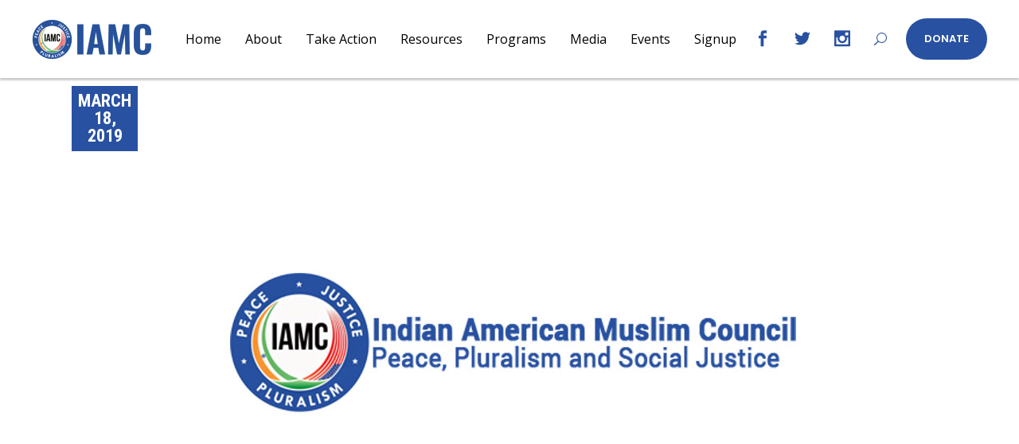

--- FILE ---
content_type: text/html; charset=UTF-8
request_url: https://iamc.com/activists-academicians-warn-opposition-parties-that-bjps-return-to-power-will-be-disastrous/
body_size: 21806
content:
<!DOCTYPE html>
<html lang="en-US">
<head>
	
	 <name="google-site-verification" content="bdB7UzCjmNIpUSxFkUCxR_K549tUQ-9GHssCWowH6KQ" />
	
		<meta charset="UTF-8"/>
		<link rel="profile" href="https://gmpg.org/xfn/11"/>
					<link rel="pingback" href="https://iamc.com/xmlrpc.php">
		
				<meta name="viewport" content="width=device-width,initial-scale=1,user-scalable=yes">
		<script type="text/javascript">//<![CDATA[
window.JetpackScriptData={"site":{"icon":"https://i0.wp.com/iamc.com/wp-content/uploads/2009/07/cropped-iamc-circle-transparent-1-300x300-1-1.png?w=64\u0026ssl=1","title":"IAMC","host":"unknown","is_wpcom_platform":false}};
//]]></script>
<meta name='robots' content='index, follow, max-image-preview:large, max-snippet:-1, max-video-preview:-1'/>
	<style>img:is([sizes="auto" i], [sizes^="auto," i]) {contain-intrinsic-size:3000px 1500px}</style>
	
	<!-- This site is optimized with the Yoast SEO plugin v24.5 - https://yoast.com/wordpress/plugins/seo/ -->
	<title>Activists, Academicians Warn Opposition Parties that BJP&#039;s Return to Power Will be Disastrous - IAMC</title>
	<link rel="canonical" href="https://iamc.com/activists-academicians-warn-opposition-parties-that-bjps-return-to-power-will-be-disastrous/"/>
	<meta property="og:locale" content="en_US"/>
	<meta property="og:type" content="article"/>
	<meta property="og:title" content="Activists, Academicians Warn Opposition Parties that BJP&#039;s Return to Power Will be Disastrous - IAMC"/>
	<meta property="og:description" content="Social activists and academicians issued a strong joint statement warning the opposition parties of the dangers of the return of Bharatiya Janata Party (BJP) to power in the present Lok Sabha elections. The press statement issued on Tuesday severely charged the Narendra Modi government of &#8220;taking India towards a totalitarian and violent mass culture&#8221; and urged all opposition parties to &#8220;realize and confront the gravity of the threat to democracy&#8221;. Pointing to Narendra Modi government&#8217;s undemocratic and unconstitutional actions, the group of concerned citizen [&hellip;]"/>
	<meta property="og:url" content="https://iamc.com/activists-academicians-warn-opposition-parties-that-bjps-return-to-power-will-be-disastrous/"/>
	<meta property="og:site_name" content="IAMC"/>
	<meta property="article:publisher" content="https://www.facebook.com/IndianAmericanMuslimCouncil"/>
	<meta property="article:published_time" content="2019-03-18T16:50:40+00:00"/>
	<meta name="author" content="iamc_nd"/>
	<meta name="twitter:card" content="summary_large_image"/>
	<meta name="twitter:creator" content="@IAMCouncil"/>
	<meta name="twitter:site" content="@IAMCouncil"/>
	<meta name="twitter:label1" content="Written by"/>
	<meta name="twitter:data1" content="iamc_nd"/>
	<meta name="twitter:label2" content="Est. reading time"/>
	<meta name="twitter:data2" content="1 minute"/>
	<script type="application/ld+json" class="yoast-schema-graph">{"@context":"https://schema.org","@graph":[{"@type":"Article","@id":"https://iamc.com/activists-academicians-warn-opposition-parties-that-bjps-return-to-power-will-be-disastrous/#article","isPartOf":{"@id":"https://iamc.com/activists-academicians-warn-opposition-parties-that-bjps-return-to-power-will-be-disastrous/"},"author":{"name":"iamc_nd","@id":"https://iamc.com/#/schema/person/f5888d6b180293fcc1dc8524afc401ca"},"headline":"Activists, Academicians Warn Opposition Parties that BJP&#8217;s Return to Power Will be Disastrous","datePublished":"2019-03-18T16:50:40+00:00","mainEntityOfPage":{"@id":"https://iamc.com/activists-academicians-warn-opposition-parties-that-bjps-return-to-power-will-be-disastrous/"},"wordCount":259,"commentCount":0,"publisher":{"@id":"https://iamc.com/#organization"},"articleSection":["News"],"inLanguage":"en-US","potentialAction":[{"@type":"CommentAction","name":"Comment","target":["https://iamc.com/activists-academicians-warn-opposition-parties-that-bjps-return-to-power-will-be-disastrous/#respond"]}]},{"@type":"WebPage","@id":"https://iamc.com/activists-academicians-warn-opposition-parties-that-bjps-return-to-power-will-be-disastrous/","url":"https://iamc.com/activists-academicians-warn-opposition-parties-that-bjps-return-to-power-will-be-disastrous/","name":"Activists, Academicians Warn Opposition Parties that BJP's Return to Power Will be Disastrous - IAMC","isPartOf":{"@id":"https://iamc.com/#website"},"datePublished":"2019-03-18T16:50:40+00:00","breadcrumb":{"@id":"https://iamc.com/activists-academicians-warn-opposition-parties-that-bjps-return-to-power-will-be-disastrous/#breadcrumb"},"inLanguage":"en-US","potentialAction":[{"@type":"ReadAction","target":["https://iamc.com/activists-academicians-warn-opposition-parties-that-bjps-return-to-power-will-be-disastrous/"]}]},{"@type":"BreadcrumbList","@id":"https://iamc.com/activists-academicians-warn-opposition-parties-that-bjps-return-to-power-will-be-disastrous/#breadcrumb","itemListElement":[{"@type":"ListItem","position":1,"name":"Home","item":"https://iamc.com/"},{"@type":"ListItem","position":2,"name":"Blog","item":"https://iamc.com/blog/"},{"@type":"ListItem","position":3,"name":"Activists, Academicians Warn Opposition Parties that BJP&#8217;s Return to Power Will be Disastrous"}]},{"@type":"WebSite","@id":"https://iamc.com/#website","url":"https://iamc.com/","name":"IAMC","description":"Indian American Muslim Council","publisher":{"@id":"https://iamc.com/#organization"},"potentialAction":[{"@type":"SearchAction","target":{"@type":"EntryPoint","urlTemplate":"https://iamc.com/?s={search_term_string}"},"query-input":{"@type":"PropertyValueSpecification","valueRequired":true,"valueName":"search_term_string"}}],"inLanguage":"en-US"},{"@type":"Organization","@id":"https://iamc.com/#organization","name":"IAMC","url":"https://iamc.com/","logo":{"@type":"ImageObject","inLanguage":"en-US","@id":"https://iamc.com/#/schema/logo/image/","url":"https://www.iamc.com/wp-content/uploads/2009/07/iamc-circle-transparent-1-300x300-1-1.png","contentUrl":"https://www.iamc.com/wp-content/uploads/2009/07/iamc-circle-transparent-1-300x300-1-1.png","width":300,"height":300,"caption":"IAMC"},"image":{"@id":"https://iamc.com/#/schema/logo/image/"},"sameAs":["https://www.facebook.com/IndianAmericanMuslimCouncil","https://x.com/IAMCouncil","https://www.instagram.com/indianamericanmuslimcouncil/?hl=en","https://www.youtube.com/channel/UC-uOxKhYi5r_XD8PPhoCXMA"]},{"@type":"Person","@id":"https://iamc.com/#/schema/person/f5888d6b180293fcc1dc8524afc401ca","name":"iamc_nd","image":{"@type":"ImageObject","inLanguage":"en-US","@id":"https://iamc.com/#/schema/person/image/","url":"https://secure.gravatar.com/avatar/9df625e1e51491283476dd4eaddc5cf51ebdd9632939a553ede35e94fb3c098d?s=96&d=mm&r=g","contentUrl":"https://secure.gravatar.com/avatar/9df625e1e51491283476dd4eaddc5cf51ebdd9632939a553ede35e94fb3c098d?s=96&d=mm&r=g","caption":"iamc_nd"},"url":"https://iamc.com/author/iamc_nd/"}]}</script>
	<!-- / Yoast SEO plugin. -->


<link rel='dns-prefetch' href='//www.googletagmanager.com'/>
<link rel='dns-prefetch' href='//fonts.googleapis.com'/>
<link rel="alternate" type="application/rss+xml" title="IAMC &raquo; Feed" href="https://iamc.com/feed/"/>
<link rel="alternate" type="application/rss+xml" title="IAMC &raquo; Comments Feed" href="https://iamc.com/comments/feed/"/>
<link rel="alternate" type="application/rss+xml" title="IAMC &raquo; Activists, Academicians Warn Opposition Parties that BJP&#8217;s Return to Power Will be Disastrous Comments Feed" href="https://iamc.com/activists-academicians-warn-opposition-parties-that-bjps-return-to-power-will-be-disastrous/feed/"/>
<script type="text/javascript">//<![CDATA[
window._wpemojiSettings={"baseUrl":"https:\/\/s.w.org\/images\/core\/emoji\/16.0.1\/72x72\/","ext":".png","svgUrl":"https:\/\/s.w.org\/images\/core\/emoji\/16.0.1\/svg\/","svgExt":".svg","source":{"concatemoji":"https:\/\/iamc.com\/wp-includes\/js\/wp-emoji-release.min.js?ver=070a67ef6c6450da81c82fdc2f9fb290"}};!function(s,n){var o,i,e;function c(e){try{var t={supportTests:e,timestamp:(new Date).valueOf()};sessionStorage.setItem(o,JSON.stringify(t))}catch(e){}}function p(e,t,n){e.clearRect(0,0,e.canvas.width,e.canvas.height),e.fillText(t,0,0);var t=new Uint32Array(e.getImageData(0,0,e.canvas.width,e.canvas.height).data),a=(e.clearRect(0,0,e.canvas.width,e.canvas.height),e.fillText(n,0,0),new Uint32Array(e.getImageData(0,0,e.canvas.width,e.canvas.height).data));return t.every(function(e,t){return e===a[t]})}function u(e,t){e.clearRect(0,0,e.canvas.width,e.canvas.height),e.fillText(t,0,0);for(var n=e.getImageData(16,16,1,1),a=0;a<n.data.length;a++)if(0!==n.data[a])return!1;return!0}function f(e,t,n,a){switch(t){case"flag":return n(e,"\ud83c\udff3\ufe0f\u200d\u26a7\ufe0f","\ud83c\udff3\ufe0f\u200b\u26a7\ufe0f")?!1:!n(e,"\ud83c\udde8\ud83c\uddf6","\ud83c\udde8\u200b\ud83c\uddf6")&&!n(e,"\ud83c\udff4\udb40\udc67\udb40\udc62\udb40\udc65\udb40\udc6e\udb40\udc67\udb40\udc7f","\ud83c\udff4\u200b\udb40\udc67\u200b\udb40\udc62\u200b\udb40\udc65\u200b\udb40\udc6e\u200b\udb40\udc67\u200b\udb40\udc7f");case"emoji":return!a(e,"\ud83e\udedf")}return!1}function g(e,t,n,a){var r="undefined"!=typeof WorkerGlobalScope&&self instanceof WorkerGlobalScope?new OffscreenCanvas(300,150):s.createElement("canvas"),o=r.getContext("2d",{willReadFrequently:!0}),i=(o.textBaseline="top",o.font="600 32px Arial",{});return e.forEach(function(e){i[e]=t(o,e,n,a)}),i}function t(e){var t=s.createElement("script");t.src=e,t.defer=!0,s.head.appendChild(t)}"undefined"!=typeof Promise&&(o="wpEmojiSettingsSupports",i=["flag","emoji"],n.supports={everything:!0,everythingExceptFlag:!0},e=new Promise(function(e){s.addEventListener("DOMContentLoaded",e,{once:!0})}),new Promise(function(t){var n=function(){try{var e=JSON.parse(sessionStorage.getItem(o));if("object"==typeof e&&"number"==typeof e.timestamp&&(new Date).valueOf()<e.timestamp+604800&&"object"==typeof e.supportTests)return e.supportTests}catch(e){}return null}();if(!n){if("undefined"!=typeof Worker&&"undefined"!=typeof OffscreenCanvas&&"undefined"!=typeof URL&&URL.createObjectURL&&"undefined"!=typeof Blob)try{var e="postMessage("+g.toString()+"("+[JSON.stringify(i),f.toString(),p.toString(),u.toString()].join(",")+"));",a=new Blob([e],{type:"text/javascript"}),r=new Worker(URL.createObjectURL(a),{name:"wpTestEmojiSupports"});return void(r.onmessage=function(e){c(n=e.data),r.terminate(),t(n)})}catch(e){}c(n=g(i,f,p,u))}t(n)}).then(function(e){for(var t in e)n.supports[t]=e[t],n.supports.everything=n.supports.everything&&n.supports[t],"flag"!==t&&(n.supports.everythingExceptFlag=n.supports.everythingExceptFlag&&n.supports[t]);n.supports.everythingExceptFlag=n.supports.everythingExceptFlag&&!n.supports.flag,n.DOMReady=!1,n.readyCallback=function(){n.DOMReady=!0}}).then(function(){return e}).then(function(){var e;n.supports.everything||(n.readyCallback(),(e=n.source||{}).concatemoji?t(e.concatemoji):e.wpemoji&&e.twemoji&&(t(e.twemoji),t(e.wpemoji)))}))}((window,document),window._wpemojiSettings);
//]]></script>
<link rel='stylesheet' id='mec-select2-style-css' href='https://iamc.com/wp-content/plugins/modern-events-calendar-lite/assets/packages/select2/select2.min.css?ver=6.5.6' type='text/css' media='all'/>
<link rel='stylesheet' id='mec-font-icons-css' href='https://iamc.com/wp-content/plugins/modern-events-calendar-lite/assets/css/iconfonts.css?ver=070a67ef6c6450da81c82fdc2f9fb290' type='text/css' media='all'/>
<link rel='stylesheet' id='mec-frontend-style-css' href='https://iamc.com/wp-content/plugins/modern-events-calendar-lite/assets/css/frontend.min.css?ver=6.5.6' type='text/css' media='all'/>
<link rel='stylesheet' id='mec-tooltip-style-css' href='https://iamc.com/wp-content/plugins/modern-events-calendar-lite/assets/packages/tooltip/tooltip.css?ver=070a67ef6c6450da81c82fdc2f9fb290' type='text/css' media='all'/>
<link rel='stylesheet' id='mec-tooltip-shadow-style-css' href='https://iamc.com/wp-content/plugins/modern-events-calendar-lite/assets/packages/tooltip/tooltipster-sideTip-shadow.min.css?ver=070a67ef6c6450da81c82fdc2f9fb290' type='text/css' media='all'/>
<link rel='stylesheet' id='featherlight-css' href='https://iamc.com/wp-content/plugins/modern-events-calendar-lite/assets/packages/featherlight/featherlight.css?ver=070a67ef6c6450da81c82fdc2f9fb290' type='text/css' media='all'/>
<link rel='stylesheet' id='mec-google-fonts-css' href='//fonts.googleapis.com/css?family=Montserrat%3A400%2C700%7CRoboto%3A100%2C300%2C400%2C700&#038;ver=6.8.3' type='text/css' media='all'/>
<link rel='stylesheet' id='mec-lity-style-css' href='https://iamc.com/wp-content/plugins/modern-events-calendar-lite/assets/packages/lity/lity.min.css?ver=070a67ef6c6450da81c82fdc2f9fb290' type='text/css' media='all'/>
<link rel='stylesheet' id='mec-general-calendar-style-css' href='https://iamc.com/wp-content/plugins/modern-events-calendar-lite/assets/css/mec-general-calendar.css?ver=070a67ef6c6450da81c82fdc2f9fb290' type='text/css' media='all'/>
<style id='wp-emoji-styles-inline-css' type='text/css'>img.wp-smiley,img.emoji{display:inline!important;border:none!important;box-shadow:none!important;height:1em!important;width:1em!important;margin:0 .07em!important;vertical-align:-.1em!important;background:none!important;padding:0!important}</style>
<link rel='stylesheet' id='wp-block-library-css' href='https://iamc.com/wp-includes/css/dist/block-library/style.min.css?ver=070a67ef6c6450da81c82fdc2f9fb290' type='text/css' media='all'/>
<style id='classic-theme-styles-inline-css' type='text/css'>.wp-block-button__link{color:#fff;background-color:#32373c;border-radius:9999px;box-shadow:none;text-decoration:none;padding:calc(.667em + 2px) calc(1.333em + 2px);font-size:1.125em}.wp-block-file__button{background:#32373c;color:#fff;text-decoration:none}</style>
<style id='pdfemb-pdf-embedder-viewer-style-inline-css' type='text/css'>.wp-block-pdfemb-pdf-embedder-viewer{max-width:none}</style>
<style id='global-styles-inline-css' type='text/css'>:root{--wp--preset--aspect-ratio--square:1;--wp--preset--aspect-ratio--4-3: 4/3;--wp--preset--aspect-ratio--3-4: 3/4;--wp--preset--aspect-ratio--3-2: 3/2;--wp--preset--aspect-ratio--2-3: 2/3;--wp--preset--aspect-ratio--16-9: 16/9;--wp--preset--aspect-ratio--9-16: 9/16;--wp--preset--color--black:#000;--wp--preset--color--cyan-bluish-gray:#abb8c3;--wp--preset--color--white:#fff;--wp--preset--color--pale-pink:#f78da7;--wp--preset--color--vivid-red:#cf2e2e;--wp--preset--color--luminous-vivid-orange:#ff6900;--wp--preset--color--luminous-vivid-amber:#fcb900;--wp--preset--color--light-green-cyan:#7bdcb5;--wp--preset--color--vivid-green-cyan:#00d084;--wp--preset--color--pale-cyan-blue:#8ed1fc;--wp--preset--color--vivid-cyan-blue:#0693e3;--wp--preset--color--vivid-purple:#9b51e0;--wp--preset--gradient--vivid-cyan-blue-to-vivid-purple:linear-gradient(135deg,rgba(6,147,227,1) 0%,#9b51e0 100%);--wp--preset--gradient--light-green-cyan-to-vivid-green-cyan:linear-gradient(135deg,#7adcb4 0%,#00d082 100%);--wp--preset--gradient--luminous-vivid-amber-to-luminous-vivid-orange:linear-gradient(135deg,rgba(252,185,0,1) 0%,rgba(255,105,0,1) 100%);--wp--preset--gradient--luminous-vivid-orange-to-vivid-red:linear-gradient(135deg,rgba(255,105,0,1) 0%,#cf2e2e 100%);--wp--preset--gradient--very-light-gray-to-cyan-bluish-gray:linear-gradient(135deg,#eee 0%,#a9b8c3 100%);--wp--preset--gradient--cool-to-warm-spectrum:linear-gradient(135deg,#4aeadc 0%,#9778d1 20%,#cf2aba 40%,#ee2c82 60%,#fb6962 80%,#fef84c 100%);--wp--preset--gradient--blush-light-purple:linear-gradient(135deg,#ffceec 0%,#9896f0 100%);--wp--preset--gradient--blush-bordeaux:linear-gradient(135deg,#fecda5 0%,#fe2d2d 50%,#6b003e 100%);--wp--preset--gradient--luminous-dusk:linear-gradient(135deg,#ffcb70 0%,#c751c0 50%,#4158d0 100%);--wp--preset--gradient--pale-ocean:linear-gradient(135deg,#fff5cb 0%,#b6e3d4 50%,#33a7b5 100%);--wp--preset--gradient--electric-grass:linear-gradient(135deg,#caf880 0%,#71ce7e 100%);--wp--preset--gradient--midnight:linear-gradient(135deg,#020381 0%,#2874fc 100%);--wp--preset--font-size--small:13px;--wp--preset--font-size--medium:20px;--wp--preset--font-size--large:36px;--wp--preset--font-size--x-large:42px;--wp--preset--spacing--20:.44rem;--wp--preset--spacing--30:.67rem;--wp--preset--spacing--40:1rem;--wp--preset--spacing--50:1.5rem;--wp--preset--spacing--60:2.25rem;--wp--preset--spacing--70:3.38rem;--wp--preset--spacing--80:5.06rem;--wp--preset--shadow--natural:6px 6px 9px rgba(0,0,0,.2);--wp--preset--shadow--deep:12px 12px 50px rgba(0,0,0,.4);--wp--preset--shadow--sharp:6px 6px 0 rgba(0,0,0,.2);--wp--preset--shadow--outlined:6px 6px 0 -3px rgba(255,255,255,1) , 6px 6px rgba(0,0,0,1);--wp--preset--shadow--crisp:6px 6px 0 rgba(0,0,0,1)}:where(.is-layout-flex){gap:.5em}:where(.is-layout-grid){gap:.5em}body .is-layout-flex{display:flex}.is-layout-flex{flex-wrap:wrap;align-items:center}.is-layout-flex > :is(*, div){margin:0}body .is-layout-grid{display:grid}.is-layout-grid > :is(*, div){margin:0}:where(.wp-block-columns.is-layout-flex){gap:2em}:where(.wp-block-columns.is-layout-grid){gap:2em}:where(.wp-block-post-template.is-layout-flex){gap:1.25em}:where(.wp-block-post-template.is-layout-grid){gap:1.25em}.has-black-color{color:var(--wp--preset--color--black)!important}.has-cyan-bluish-gray-color{color:var(--wp--preset--color--cyan-bluish-gray)!important}.has-white-color{color:var(--wp--preset--color--white)!important}.has-pale-pink-color{color:var(--wp--preset--color--pale-pink)!important}.has-vivid-red-color{color:var(--wp--preset--color--vivid-red)!important}.has-luminous-vivid-orange-color{color:var(--wp--preset--color--luminous-vivid-orange)!important}.has-luminous-vivid-amber-color{color:var(--wp--preset--color--luminous-vivid-amber)!important}.has-light-green-cyan-color{color:var(--wp--preset--color--light-green-cyan)!important}.has-vivid-green-cyan-color{color:var(--wp--preset--color--vivid-green-cyan)!important}.has-pale-cyan-blue-color{color:var(--wp--preset--color--pale-cyan-blue)!important}.has-vivid-cyan-blue-color{color:var(--wp--preset--color--vivid-cyan-blue)!important}.has-vivid-purple-color{color:var(--wp--preset--color--vivid-purple)!important}.has-black-background-color{background-color:var(--wp--preset--color--black)!important}.has-cyan-bluish-gray-background-color{background-color:var(--wp--preset--color--cyan-bluish-gray)!important}.has-white-background-color{background-color:var(--wp--preset--color--white)!important}.has-pale-pink-background-color{background-color:var(--wp--preset--color--pale-pink)!important}.has-vivid-red-background-color{background-color:var(--wp--preset--color--vivid-red)!important}.has-luminous-vivid-orange-background-color{background-color:var(--wp--preset--color--luminous-vivid-orange)!important}.has-luminous-vivid-amber-background-color{background-color:var(--wp--preset--color--luminous-vivid-amber)!important}.has-light-green-cyan-background-color{background-color:var(--wp--preset--color--light-green-cyan)!important}.has-vivid-green-cyan-background-color{background-color:var(--wp--preset--color--vivid-green-cyan)!important}.has-pale-cyan-blue-background-color{background-color:var(--wp--preset--color--pale-cyan-blue)!important}.has-vivid-cyan-blue-background-color{background-color:var(--wp--preset--color--vivid-cyan-blue)!important}.has-vivid-purple-background-color{background-color:var(--wp--preset--color--vivid-purple)!important}.has-black-border-color{border-color:var(--wp--preset--color--black)!important}.has-cyan-bluish-gray-border-color{border-color:var(--wp--preset--color--cyan-bluish-gray)!important}.has-white-border-color{border-color:var(--wp--preset--color--white)!important}.has-pale-pink-border-color{border-color:var(--wp--preset--color--pale-pink)!important}.has-vivid-red-border-color{border-color:var(--wp--preset--color--vivid-red)!important}.has-luminous-vivid-orange-border-color{border-color:var(--wp--preset--color--luminous-vivid-orange)!important}.has-luminous-vivid-amber-border-color{border-color:var(--wp--preset--color--luminous-vivid-amber)!important}.has-light-green-cyan-border-color{border-color:var(--wp--preset--color--light-green-cyan)!important}.has-vivid-green-cyan-border-color{border-color:var(--wp--preset--color--vivid-green-cyan)!important}.has-pale-cyan-blue-border-color{border-color:var(--wp--preset--color--pale-cyan-blue)!important}.has-vivid-cyan-blue-border-color{border-color:var(--wp--preset--color--vivid-cyan-blue)!important}.has-vivid-purple-border-color{border-color:var(--wp--preset--color--vivid-purple)!important}.has-vivid-cyan-blue-to-vivid-purple-gradient-background{background:var(--wp--preset--gradient--vivid-cyan-blue-to-vivid-purple)!important}.has-light-green-cyan-to-vivid-green-cyan-gradient-background{background:var(--wp--preset--gradient--light-green-cyan-to-vivid-green-cyan)!important}.has-luminous-vivid-amber-to-luminous-vivid-orange-gradient-background{background:var(--wp--preset--gradient--luminous-vivid-amber-to-luminous-vivid-orange)!important}.has-luminous-vivid-orange-to-vivid-red-gradient-background{background:var(--wp--preset--gradient--luminous-vivid-orange-to-vivid-red)!important}.has-very-light-gray-to-cyan-bluish-gray-gradient-background{background:var(--wp--preset--gradient--very-light-gray-to-cyan-bluish-gray)!important}.has-cool-to-warm-spectrum-gradient-background{background:var(--wp--preset--gradient--cool-to-warm-spectrum)!important}.has-blush-light-purple-gradient-background{background:var(--wp--preset--gradient--blush-light-purple)!important}.has-blush-bordeaux-gradient-background{background:var(--wp--preset--gradient--blush-bordeaux)!important}.has-luminous-dusk-gradient-background{background:var(--wp--preset--gradient--luminous-dusk)!important}.has-pale-ocean-gradient-background{background:var(--wp--preset--gradient--pale-ocean)!important}.has-electric-grass-gradient-background{background:var(--wp--preset--gradient--electric-grass)!important}.has-midnight-gradient-background{background:var(--wp--preset--gradient--midnight)!important}.has-small-font-size{font-size:var(--wp--preset--font-size--small)!important}.has-medium-font-size{font-size:var(--wp--preset--font-size--medium)!important}.has-large-font-size{font-size:var(--wp--preset--font-size--large)!important}.has-x-large-font-size{font-size:var(--wp--preset--font-size--x-large)!important}:where(.wp-block-post-template.is-layout-flex){gap:1.25em}:where(.wp-block-post-template.is-layout-grid){gap:1.25em}:where(.wp-block-columns.is-layout-flex){gap:2em}:where(.wp-block-columns.is-layout-grid){gap:2em}:root :where(.wp-block-pullquote){font-size:1.5em;line-height:1.6}</style>
<link rel='stylesheet' id='contact-form-7-css' href='https://iamc.com/wp-content/plugins/contact-form-7/includes/css/styles.css?ver=5.6.4' type='text/css' media='all'/>
<link rel='stylesheet' id='ditty-displays-css' href='https://iamc.com/wp-content/plugins/ditty-news-ticker/build/dittyDisplays.css?ver=3.1.46' type='text/css' media='all'/>
<link rel='stylesheet' id='ditty-fontawesome-css' href='https://iamc.com/wp-content/plugins/ditty-news-ticker/includes/libs/fontawesome-6.4.0/css/all.css?ver=6.4.0' type='text/css' media=''/>
<link rel='stylesheet' id='rs-plugin-settings-css' href='https://iamc.com/wp-content/plugins/revslider/public/assets/css/rs6.css?ver=6.4.3' type='text/css' media='all'/>
<style id='rs-plugin-settings-inline-css' type='text/css'>#rs-demo-id{}</style>
<link rel='stylesheet' id='give-styles-css' href='https://iamc.com/wp-content/plugins/give/assets/dist/css/give.css?ver=3.22.0' type='text/css' media='all'/>
<link rel='stylesheet' id='give-donation-summary-style-frontend-css' href='https://iamc.com/wp-content/plugins/give/assets/dist/css/give-donation-summary.css?ver=3.22.0' type='text/css' media='all'/>
<link rel='stylesheet' id='votestart-mikado-default-style-css' href='https://iamc.com/wp-content/themes/votestart/style.css?ver=070a67ef6c6450da81c82fdc2f9fb290' type='text/css' media='all'/>
<link rel='stylesheet' id='votestart-mikado-modules-css' href='https://iamc.com/wp-content/themes/votestart/assets/css/modules.min.css?ver=070a67ef6c6450da81c82fdc2f9fb290' type='text/css' media='all'/>
<style id='votestart-mikado-modules-inline-css' type='text/css'>.postid-4470 .mkdf-mobile-header *:not(.mkdf-grid) > .mkdf-vertical-align-containers {padding-left:20px;padding-right:20px}</style>
<link rel='stylesheet' id='mkdf-font_elegant-css' href='https://iamc.com/wp-content/themes/votestart/framework/lib/icons-pack/elegant-icons/style.min.css?ver=070a67ef6c6450da81c82fdc2f9fb290' type='text/css' media='all'/>
<link rel='stylesheet' id='mkdf-font_awesome-css' href='https://iamc.com/wp-content/themes/votestart/framework/lib/icons-pack/font-awesome/css/fontawesome-all.min.css?ver=070a67ef6c6450da81c82fdc2f9fb290' type='text/css' media='all'/>
<link rel='stylesheet' id='mkdf-ion_icons-css' href='https://iamc.com/wp-content/themes/votestart/framework/lib/icons-pack/ion-icons/css/ionicons.min.css?ver=070a67ef6c6450da81c82fdc2f9fb290' type='text/css' media='all'/>
<link rel='stylesheet' id='mkdf-linea_icons-css' href='https://iamc.com/wp-content/themes/votestart/framework/lib/icons-pack/linea-icons/style.css?ver=070a67ef6c6450da81c82fdc2f9fb290' type='text/css' media='all'/>
<link rel='stylesheet' id='mkdf-linear_icons-css' href='https://iamc.com/wp-content/themes/votestart/framework/lib/icons-pack/linear-icons/style.css?ver=070a67ef6c6450da81c82fdc2f9fb290' type='text/css' media='all'/>
<link rel='stylesheet' id='mkdf-simple_line_icons-css' href='https://iamc.com/wp-content/themes/votestart/framework/lib/icons-pack/simple-line-icons/simple-line-icons.css?ver=070a67ef6c6450da81c82fdc2f9fb290' type='text/css' media='all'/>
<link rel='stylesheet' id='mediaelement-css' href='https://iamc.com/wp-includes/js/mediaelement/mediaelementplayer-legacy.min.css?ver=4.2.17' type='text/css' media='all'/>
<link rel='stylesheet' id='wp-mediaelement-css' href='https://iamc.com/wp-includes/js/mediaelement/wp-mediaelement.min.css?ver=070a67ef6c6450da81c82fdc2f9fb290' type='text/css' media='all'/>
<link rel='stylesheet' id='votestart-mikado-style-dynamic-css' href='https://iamc.com/wp-content/themes/votestart/assets/css/style_dynamic.css?ver=1675696368' type='text/css' media='all'/>
<link rel='stylesheet' id='votestart-mikado-modules-responsive-css' href='https://iamc.com/wp-content/themes/votestart/assets/css/modules-responsive.min.css?ver=070a67ef6c6450da81c82fdc2f9fb290' type='text/css' media='all'/>
<link rel='stylesheet' id='votestart-mikado-style-dynamic-responsive-css' href='https://iamc.com/wp-content/themes/votestart/assets/css/style_dynamic_responsive.css?ver=1675696368' type='text/css' media='all'/>
<link rel='stylesheet' id='votestart-mikado-google-fonts-css' href='https://fonts.googleapis.com/css?family=Poppins%3A300%2C400%2C600%2C700%7CRoboto+Condensed%3A300%2C400%2C600%2C700%7CRoboto%3A300%2C400%2C600%2C700%7CPT+Serif%3A300%2C400%2C600%2C700%7COpen+Sans%3A300%2C400%2C600%2C700%7COswald%3A300%2C400%2C600%2C700&#038;subset=latin-ext&#038;ver=1.0.0' type='text/css' media='all'/>
<link rel='stylesheet' id='newsletter-css' href='https://iamc.com/wp-content/plugins/newsletter/style.css?ver=8.9.2' type='text/css' media='all'/>
<script type="text/javascript" src="https://iamc.com/wp-includes/js/jquery/jquery.min.js?ver=3.7.1" id="jquery-core-js"></script>
<script type="text/javascript" src="https://iamc.com/wp-includes/js/jquery/jquery-migrate.min.js?ver=3.4.1" id="jquery-migrate-js"></script>
<script type="text/javascript" src="https://iamc.com/wp-content/plugins/modern-events-calendar-lite/assets/js/mec-general-calendar.js?ver=6.5.6" id="mec-general-calendar-script-js"></script>
<script type="text/javascript" id="mec-frontend-script-js-extra">//<![CDATA[
var mecdata={"day":"day","days":"days","hour":"hour","hours":"hours","minute":"minute","minutes":"minutes","second":"second","seconds":"seconds","elementor_edit_mode":"no","recapcha_key":"","ajax_url":"https:\/\/iamc.com\/wp-admin\/admin-ajax.php","fes_nonce":"47062f5cab","current_year":"2025","current_month":"12","datepicker_format":"yy-mm-dd&Y-m-d"};
//]]></script>
<script type="text/javascript" src="https://iamc.com/wp-content/plugins/modern-events-calendar-lite/assets/js/frontend.js?ver=6.5.6" id="mec-frontend-script-js"></script>
<script type="text/javascript" src="https://iamc.com/wp-content/plugins/modern-events-calendar-lite/assets/js/events.js?ver=6.5.6" id="mec-events-script-js"></script>
<script type="text/javascript" src="https://iamc.com/wp-content/plugins/revslider/public/assets/js/rbtools.min.js?ver=6.4.3" id="tp-tools-js"></script>
<script type="text/javascript" src="https://iamc.com/wp-content/plugins/revslider/public/assets/js/rs6.min.js?ver=6.4.3" id="revmin-js"></script>
<script type="text/javascript" src="https://iamc.com/wp-includes/js/dist/hooks.min.js?ver=4d63a3d491d11ffd8ac6" id="wp-hooks-js"></script>
<script type="text/javascript" src="https://iamc.com/wp-includes/js/dist/i18n.min.js?ver=5e580eb46a90c2b997e6" id="wp-i18n-js"></script>
<script type="text/javascript" id="wp-i18n-js-after">//<![CDATA[
wp.i18n.setLocaleData({'text direction\u0004ltr':['ltr']});
//]]></script>
<script type="text/javascript" id="give-js-extra">//<![CDATA[
var give_global_vars={"ajaxurl":"https:\/\/iamc.com\/wp-admin\/admin-ajax.php","checkout_nonce":"41d1bb5b0a","currency":"USD","currency_sign":"$","currency_pos":"before","thousands_separator":",","decimal_separator":".","no_gateway":"Please select a payment method.","bad_minimum":"The minimum custom donation amount for this form is","bad_maximum":"The maximum custom donation amount for this form is","general_loading":"Loading...","purchase_loading":"Please Wait...","textForOverlayScreen":"<h3>Processing...<\/h3><p>This will only take a second!<\/p>","number_decimals":"2","is_test_mode":"1","give_version":"3.22.0","magnific_options":{"main_class":"give-modal","close_on_bg_click":false},"form_translation":{"payment-mode":"Please select payment mode.","give_first":"Please enter your first name.","give_last":"Please enter your last name.","give_email":"Please enter a valid email address.","give_user_login":"Invalid email address or username.","give_user_pass":"Enter a password.","give_user_pass_confirm":"Enter the password confirmation.","give_agree_to_terms":"You must agree to the terms and conditions."},"confirm_email_sent_message":"Please check your email and click on the link to access your complete donation history.","ajax_vars":{"ajaxurl":"https:\/\/iamc.com\/wp-admin\/admin-ajax.php","ajaxNonce":"bf890e6c91","loading":"Loading","select_option":"Please select an option","default_gateway":"manual","permalinks":"1","number_decimals":2},"cookie_hash":"3fd9e3ff92566913753b28a9cde4f253","session_nonce_cookie_name":"wp-give_session_reset_nonce_3fd9e3ff92566913753b28a9cde4f253","session_cookie_name":"wp-give_session_3fd9e3ff92566913753b28a9cde4f253","delete_session_nonce_cookie":"0"};var giveApiSettings={"root":"https:\/\/iamc.com\/wp-json\/give-api\/v2\/","rest_base":"give-api\/v2"};
//]]></script>
<script type="text/javascript" src="https://iamc.com/wp-content/plugins/give/assets/dist/js/give.js?ver=9cbf3d9eb5dd62d5" id="give-js"></script>

<!-- Google tag (gtag.js) snippet added by Site Kit -->

<!-- Google Analytics snippet added by Site Kit -->
<script type="text/javascript" src="https://www.googletagmanager.com/gtag/js?id=G-3PEKMBWEJE" id="google_gtagjs-js" async></script>
<script type="text/javascript" id="google_gtagjs-js-after">//<![CDATA[
window.dataLayer=window.dataLayer||[];function gtag(){dataLayer.push(arguments);}gtag("set","linker",{"domains":["iamc.com"]});gtag("js",new Date());gtag("set","developer_id.dZTNiMT",true);gtag("config","G-3PEKMBWEJE");
//]]></script>

<!-- End Google tag (gtag.js) snippet added by Site Kit -->
<link rel="https://api.w.org/" href="https://iamc.com/wp-json/"/><link rel="alternate" title="JSON" type="application/json" href="https://iamc.com/wp-json/wp/v2/posts/4470"/><link rel="EditURI" type="application/rsd+xml" title="RSD" href="https://iamc.com/xmlrpc.php?rsd"/>
<link rel="alternate" title="oEmbed (JSON)" type="application/json+oembed" href="https://iamc.com/wp-json/oembed/1.0/embed?url=https%3A%2F%2Fiamc.com%2Factivists-academicians-warn-opposition-parties-that-bjps-return-to-power-will-be-disastrous%2F"/>
<link rel="alternate" title="oEmbed (XML)" type="text/xml+oembed" href="https://iamc.com/wp-json/oembed/1.0/embed?url=https%3A%2F%2Fiamc.com%2Factivists-academicians-warn-opposition-parties-that-bjps-return-to-power-will-be-disastrous%2F&#038;format=xml"/>
<meta name="generator" content="Site Kit by Google 1.124.0"/><meta name="generator" content="Give v3.22.0"/>
<meta name="generator" content="Powered by WPBakery Page Builder - drag and drop page builder for WordPress."/>
<meta name="generator" content="Powered by Slider Revolution 6.4.3 - responsive, Mobile-Friendly Slider Plugin for WordPress with comfortable drag and drop interface."/>
<link rel="icon" href="https://iamc.com/wp-content/uploads/2009/07/cropped-iamc-circle-transparent-1-300x300-1-1-32x32.png" sizes="32x32"/>
<link rel="icon" href="https://iamc.com/wp-content/uploads/2009/07/cropped-iamc-circle-transparent-1-300x300-1-1-192x192.png" sizes="192x192"/>
<link rel="apple-touch-icon" href="https://iamc.com/wp-content/uploads/2009/07/cropped-iamc-circle-transparent-1-300x300-1-1-180x180.png"/>
<meta name="msapplication-TileImage" content="https://iamc.com/wp-content/uploads/2009/07/cropped-iamc-circle-transparent-1-300x300-1-1-270x270.png"/>
<script type="text/javascript">function setREVStartSize(e){window.RSIW=window.RSIW===undefined?window.innerWidth:window.RSIW;window.RSIH=window.RSIH===undefined?window.innerHeight:window.RSIH;try{var pw=document.getElementById(e.c).parentNode.offsetWidth,newh;pw=pw===0||isNaN(pw)?window.RSIW:pw;e.tabw=e.tabw===undefined?0:parseInt(e.tabw);e.thumbw=e.thumbw===undefined?0:parseInt(e.thumbw);e.tabh=e.tabh===undefined?0:parseInt(e.tabh);e.thumbh=e.thumbh===undefined?0:parseInt(e.thumbh);e.tabhide=e.tabhide===undefined?0:parseInt(e.tabhide);e.thumbhide=e.thumbhide===undefined?0:parseInt(e.thumbhide);e.mh=e.mh===undefined||e.mh==""||e.mh==="auto"?0:parseInt(e.mh,0);if(e.layout==="fullscreen"||e.l==="fullscreen")newh=Math.max(e.mh,window.RSIH);else{e.gw=Array.isArray(e.gw)?e.gw:[e.gw];for(var i in e.rl)if(e.gw[i]===undefined||e.gw[i]===0)e.gw[i]=e.gw[i-1];e.gh=e.el===undefined||e.el===""||(Array.isArray(e.el)&&e.el.length==0)?e.gh:e.el;e.gh=Array.isArray(e.gh)?e.gh:[e.gh];for(var i in e.rl)if(e.gh[i]===undefined||e.gh[i]===0)e.gh[i]=e.gh[i-1];var nl=new Array(e.rl.length),ix=0,sl;e.tabw=e.tabhide>=pw?0:e.tabw;e.thumbw=e.thumbhide>=pw?0:e.thumbw;e.tabh=e.tabhide>=pw?0:e.tabh;e.thumbh=e.thumbhide>=pw?0:e.thumbh;for(var i in e.rl)nl[i]=e.rl[i]<window.RSIW?0:e.rl[i];sl=nl[0];for(var i in nl)if(sl>nl[i]&&nl[i]>0){sl=nl[i];ix=i;}var m=pw>(e.gw[ix]+e.tabw+e.thumbw)?1:(pw-(e.tabw+e.thumbw))/(e.gw[ix]);newh=(e.gh[ix]*m)+(e.tabh+e.thumbh);}if(window.rs_init_css===undefined)window.rs_init_css=document.head.appendChild(document.createElement("style"));document.getElementById(e.c).height=newh+"px";window.rs_init_css.innerHTML+="#"+e.c+"_wrapper { height: "+newh+"px }";}catch(e){console.log("Failure at Presize of Slider:"+e)}};</script>
		<style type="text/css" id="wp-custom-css">.shadow-redefined{box-shadow:0 1px 4px rgba(0,0,0,.2);padding:25px 10px 10px 10px!important;border-radius:10px}.mkdf-blog-pag-load-more{margin:5px 0 30px!important}.mkdf-btn.mkdf-btn-solid{border-radius:60px}@media (min-width:390px){.vc_custom_1612635619915{margin-right:0!important}}@media (max-width:468px){.reports-section .mkdf-blog-list-holder .mkdf-bli-inner{min-height:0!important}}.mkdf-mobile-header .mkdf-mobile-menu-opener.mkdf-mobile-menu-opener-predefined .mkdf-mobile-menu-icon>span{border-radius:70px!important}.mkdf-post-info-bottom-left .mkdf-post-info-author{display:none!important}.mkdf-related-posts-holder .mkdf-post-info-author{display:none!important}.mkdf-social-share-holder li a{font-size:30px!important}.signatory-table-class{float:left!important}div.wpforms-container-full .wpforms-form button[type="submit"]{background-color:#2851a1!important;color:#fff!important;border-radius:50px;padding-left:25px;padding-right:25px}.mkdf-page-header .mkdf-vertical-align-containers{box-shadow:0 3px 2px rgba(0,0,0,.2)!important}.mkdf-blog-list-holder.mkdf-bl-boxed .mkdf-bli-content{background-color:#efefef!important}.mkdf-blog-list-holder.mkdf-bl-boxed .mkdf-post-title{color:#000}.mkdf-blog-list-holder.mkdf-bl-boxed .mkdf-bli-content{padding-top:20px!important;padding-bottom:20px!important}.mkdf-blog-list-holder.mkdf-bl-boxed .mkdf-post-title:hover{color:#2851a1}.persecution.mkdf-st-separator .mkdf-st-title::after{background-color:#fff!important}.events-details .mec-skin-slider-events-container{font-size:28px;text-align:center;color:#eed202;margin:20px;font-style:bold}@media (max-width:468px){.mkdf-blog-list-holder .mkdf-bli-info>div.mkdf-post-info-category{margin-left:35px!important;margin-top:5px!important}}* .mkdf-accordion-holder.mkdf-ac-simple .mkdf-accordion-title{padding-top:15px!important;padding-bottom:15px!important}.mkdf-content .mkdf-content-inner>.mkdf-container>.mkdf-container-inner{padding-top:10px}.wp-caption-text{text-align:center;padding:0;margin:0;color:gray;font-size:1em}.mkdf-blog-holder.mkdf-blog-single article .mkdf-post-title{font-size:32px!important;line-break:42px!important}#jp-relatedposts{display:none!important}.persecution-botton .mkdf-blog-pag-load-more .mkdf-btn .mkdf-btn-solid{background:red!important}@media (max-width:480px){.mkdf-grid{width:95%!important}}.mkdf-drop-down .narrow .second .inner ul li{width:300px!important}.top-nav-custom{background-color:#2851a1;margin:auto;display:grid;justify-content:center}.top-nav-custom a{color:#fff}li{font-family:PT\ serif;font-size:18px;line-height:32px;font-style:normal;font-weight:400}</style>
		<noscript><style>.wpb_animate_when_almost_visible{opacity:1}</style></noscript>	<!-- Google Tag Manager -->
<script>(function(w,d,s,l,i){w[l]=w[l]||[];w[l].push({'gtm.start':new Date().getTime(),event:'gtm.js'});var f=d.getElementsByTagName(s)[0],j=d.createElement(s),dl=l!='dataLayer'?'&l='+l:'';j.async=true;j.src='https://www.googletagmanager.com/gtm.js?id='+i+dl;f.parentNode.insertBefore(j,f);})(window,document,'script','dataLayer','GTM-WQWZS25');</script>
<!-- End Google Tag Manager -->
	
	<!-- Global site tag (gtag.js) - Google Ads: 10850122911 -->
<script async src="https://www.googletagmanager.com/gtag/js?id=AW-10850122911"></script>
<script>window.dataLayer=window.dataLayer||[];function gtag(){dataLayer.push(arguments);}gtag('js',new Date());gtag('config','AW-10850122911');</script>
	
<!-- This is to verify my google site -->
<meta name="google-site-verification" content="RbIvTkXuD5lSGI4UOVF4NcqM9QaGYvqjJk5Ly5fdYjU"/>	

	
</head>
<body data-rsssl=1 class="wp-singular post-template-default single single-post postid-4470 single-format-standard wp-theme-votestart votestart-core-1.0 give-test-mode give-page votestart-ver-1.0 mkdf-smooth-scroll mkdf-smooth-page-transitions mkdf-grid-1300 mkdf-empty-google-api mkdf-wide-dropdown-menu-in-grid mkdf-fixed-on-scroll mkdf-dropdown-animate-height mkdf-header-standard mkdf-menu-area-shadow-disable mkdf-menu-area-in-grid-shadow-disable mkdf-menu-area-border-disable mkdf-menu-area-in-grid-border-disable mkdf-logo-area-border-disable mkdf-logo-area-in-grid-border-disable mkdf-header-vertical-shadow-disable mkdf-header-vertical-border-disable mkdf-default-mobile-header mkdf-sticky-up-mobile-header mkdf-search-covers-header wpb-js-composer js-comp-ver-6.6.0 vc_responsive" itemscope itemtype="http://schema.org/WebPage">
	<!-- Google Tag Manager (noscript) -->
<noscript><iframe src="https://www.googletagmanager.com/ns.html?id=GTM-WQWZS25" height="0" width="0" style="display:none;visibility:hidden"></iframe></noscript>
<!-- End Google Tag Manager (noscript) -->
	
    <div class="mkdf-wrapper">
        <div class="mkdf-wrapper-inner">
<!-- 			/*custom button*/ -->
<!-- 			<div class="top-nav-custom">
				<a href="https://iamc.com/donate/" target="_self">
    				<span class="mkdf-btn-text">DONATE</span>
    			</a>
			</div> -->
			
            
<header class="mkdf-page-header">
		
			<div class="mkdf-fixed-wrapper">
				
	<div class="mkdf-menu-area mkdf-menu-left">
				
						
			<div class="mkdf-vertical-align-containers">
				<div class="mkdf-position-left"><!--
				 --><div class="mkdf-position-left-inner">
						
	
	<div class="mkdf-logo-wrapper">
		<a itemprop="url" href="https://iamc.com/" style="height: 51px;">
			<img itemprop="image" class="mkdf-normal-logo" src="https://iamc.com/wp-content/uploads/2021/09/download-2-1.png" width="300" height="102" alt="logo"/>
			<img itemprop="image" class="mkdf-dark-logo" src="https://iamc.com/wp-content/uploads/2021/09/download-2-1.png" width="300" height="102" alt="dark logo"/>			<img itemprop="image" class="mkdf-light-logo" src="https://iamc.com/wp-content/uploads/2021/09/download-2-1.png" width="300" height="102" alt="light logo"/>		</a>
	</div>

														
	<nav class="mkdf-main-menu mkdf-drop-down mkdf-default-nav">
		<ul id="menu-home" class="clearfix"><li id="nav-menu-item-13182" class="menu-item menu-item-type-post_type menu-item-object-page menu-item-home  narrow"><a href="https://iamc.com/" class=""><span class="item_outer"><span class="item_text">Home</span></span></a></li>
<li id="nav-menu-item-12223" class="menu-item menu-item-type-custom menu-item-object-custom menu-item-has-children  has_sub narrow"><a href="#" class=""><span class="item_outer"><span class="item_text">About</span><i class="mkdf-menu-arrow fa fa-angle-down"></i></span></a>
<div class="second"><div class="inner"><ul>
	<li id="nav-menu-item-12225" class="menu-item menu-item-type-post_type menu-item-object-page "><a href="https://iamc.com/about-us/" class=""><span class="item_outer"><span class="item_text">About IAMC</span></span></a></li>
	<li id="nav-menu-item-26138" class="menu-item menu-item-type-post_type menu-item-object-page "><a href="https://iamc.com/faqs-on-indian-american-muslim-council/" class=""><span class="item_outer"><span class="item_text">FAQs on Indian American Muslim Council</span></span></a></li>
	<li id="nav-menu-item-12229" class="menu-item menu-item-type-post_type menu-item-object-page "><a href="https://iamc.com/contact-us/" class=""><span class="item_outer"><span class="item_text">Contact Us</span></span></a></li>
</ul></div></div>
</li>
<li id="nav-menu-item-12206" class="menu-item menu-item-type-custom menu-item-object-custom menu-item-has-children  has_sub narrow"><a href="#" class=""><span class="item_outer"><span class="item_text">Take Action</span><i class="mkdf-menu-arrow fa fa-angle-down"></i></span></a>
<div class="second"><div class="inner"><ul>
	<li id="nav-menu-item-21844" class="menu-item menu-item-type-taxonomy menu-item-object-category "><a href="https://iamc.com/category/action-alert/" class=""><span class="item_outer"><span class="item_text">Action Alert</span></span></a></li>
	<li id="nav-menu-item-12207" class="menu-item menu-item-type-custom menu-item-object-custom "></li>
	<li id="nav-menu-item-21453" class="menu-item menu-item-type-post_type menu-item-object-page "><a href="https://iamc.com/iamc-incident-form/" class=""><span class="item_outer"><span class="item_text">IAMC Incident Form</span></span></a></li>
</ul></div></div>
</li>
<li id="nav-menu-item-12209" class="menu-item menu-item-type-custom menu-item-object-custom menu-item-has-children  has_sub narrow"><a href="#" class=""><span class="item_outer"><span class="item_text">Resources</span><i class="mkdf-menu-arrow fa fa-angle-down"></i></span></a>
<div class="second"><div class="inner"><ul>
	<li id="nav-menu-item-24249" class="menu-item menu-item-type-custom menu-item-object-custom menu-item-has-children sub"><a href="#" class=""><span class="item_outer"><span class="item_text">India Human Rights Monitor</span></span></a>
	<ul>
		<li id="nav-menu-item-16823" class="menu-item menu-item-type-taxonomy menu-item-object-category "><a href="https://iamc.com/category/daily-roundup/" class=""><span class="item_outer"><span class="item_text">Daily Roundup</span></span></a></li>
		<li id="nav-menu-item-17977" class="menu-item menu-item-type-taxonomy menu-item-object-category "><a href="https://iamc.com/category/weekly-roundup-video/" class=""><span class="item_outer"><span class="item_text">Weekly Roundup (Video)</span></span></a></li>
	</ul>
</li>
	<li id="nav-menu-item-21710" class="menu-item menu-item-type-taxonomy menu-item-object-category "><a href="https://iamc.com/category/india-genocide-news-hindi-weekly-videos/" class=""><span class="item_outer"><span class="item_text">India Human Rights Monitor &#8211; साप्ताहिक वीडीयो</span></span></a></li>
	<li id="nav-menu-item-26139" class="menu-item menu-item-type-post_type menu-item-object-page "><a href="https://iamc.com/faqs-on-hindu-supremacy/" class=""><span class="item_outer"><span class="item_text">FAQs on Hindu Supremacy</span></span></a></li>
	<li id="nav-menu-item-26137" class="menu-item menu-item-type-post_type menu-item-object-page "><a href="https://iamc.com/faqs-on-transnational-repression/" class=""><span class="item_outer"><span class="item_text">FAQs on Transnational Repression</span></span></a></li>
	<li id="nav-menu-item-26133" class="menu-item menu-item-type-post_type menu-item-object-page "><a href="https://iamc.com/faqs-on-citizenship-amendment-act/" class=""><span class="item_outer"><span class="item_text">FAQs on Citizenship Amendment Act</span></span></a></li>
	<li id="nav-menu-item-12210" class="menu-item menu-item-type-post_type menu-item-object-page "><a href="https://iamc.com/press-releases/" class=""><span class="item_outer"><span class="item_text">Press Releases</span></span></a></li>
	<li id="nav-menu-item-12240" class="menu-item menu-item-type-post_type menu-item-object-page "><a href="https://iamc.com/reports/" class=""><span class="item_outer"><span class="item_text">Reports</span></span></a></li>
</ul></div></div>
</li>
<li id="nav-menu-item-26969" class="menu-item menu-item-type-custom menu-item-object-custom menu-item-has-children  has_sub narrow"><a href="#" class=""><span class="item_outer"><span class="item_text">Programs</span><i class="mkdf-menu-arrow fa fa-angle-down"></i></span></a>
<div class="second"><div class="inner"><ul>
	<li id="nav-menu-item-26970" class="menu-item menu-item-type-post_type menu-item-object-page "><a href="https://iamc.com/omar-khalidi-scholars-program/" class=""><span class="item_outer"><span class="item_text">Omar Khalidi Scholars Program</span></span></a></li>
	<li id="nav-menu-item-26971" class="menu-item menu-item-type-custom menu-item-object-custom "><a href="https://hrrfjawards.com/awards/" class=""><span class="item_outer"><span class="item_text">HRRF Journalism Awards</span></span></a></li>
	<li id="nav-menu-item-26975" class="menu-item menu-item-type-custom menu-item-object-custom "><a href="https://hrrfjawards.com/journalism-grant/" class=""><span class="item_outer"><span class="item_text">HRRF Journalism Grant</span></span></a></li>
	<li id="nav-menu-item-27041" class="menu-item menu-item-type-post_type menu-item-object-page "><a href="https://iamc.com/the-indian-muslim-story/" class=""><span class="item_outer"><span class="item_text">The Indian Muslim Story</span></span></a></li>
</ul></div></div>
</li>
<li id="nav-menu-item-12220" class="menu-item menu-item-type-custom menu-item-object-custom menu-item-has-children  has_sub narrow"><a href="#" class=""><span class="item_outer"><span class="item_text">Media</span><i class="mkdf-menu-arrow fa fa-angle-down"></i></span></a>
<div class="second"><div class="inner"><ul>
	<li id="nav-menu-item-18571" class="menu-item menu-item-type-taxonomy menu-item-object-category "><a href="https://iamc.com/category/news/op-eds/" class=""><span class="item_outer"><span class="item_text">Op-Eds</span></span></a></li>
	<li id="nav-menu-item-24931" class="menu-item menu-item-type-taxonomy menu-item-object-category "><a href="https://iamc.com/category/interview/" class=""><span class="item_outer"><span class="item_text">Interviews</span></span></a></li>
	<li id="nav-menu-item-24463" class="menu-item menu-item-type-post_type menu-item-object-page "><a href="https://iamc.com/press-mentions/" class=""><span class="item_outer"><span class="item_text">Press Mentions</span></span></a></li>
	<li id="nav-menu-item-25409" class="menu-item menu-item-type-post_type menu-item-object-page "><a href="https://iamc.com/communal-harmony/" class=""><span class="item_outer"><span class="item_text">Communal Harmony</span></span></a></li>
</ul></div></div>
</li>
<li id="nav-menu-item-14397" class="menu-item menu-item-type-custom menu-item-object-custom menu-item-has-children  has_sub narrow"><a href="#" class=""><span class="item_outer"><span class="item_text">Events</span><i class="mkdf-menu-arrow fa fa-angle-down"></i></span></a>
<div class="second"><div class="inner"><ul>
	<li id="nav-menu-item-14396" class="menu-item menu-item-type-custom menu-item-object-custom "><a href="https://iamc.com/all-events/" class=""><span class="item_outer"><span class="item_text">Events</span></span></a></li>
	<li id="nav-menu-item-20257" class="menu-item menu-item-type-post_type menu-item-object-page "><a href="https://iamc.com/speakers/" class=""><span class="item_outer"><span class="item_text">Request Speaker</span></span></a></li>
</ul></div></div>
</li>
<li id="nav-menu-item-17547" class="menu-item menu-item-type-custom menu-item-object-custom menu-item-has-children  has_sub narrow"><a href="#" class=""><span class="item_outer"><span class="item_text">Signup</span><i class="mkdf-menu-arrow fa fa-angle-down"></i></span></a>
<div class="second"><div class="inner"><ul>
	<li id="nav-menu-item-25730" class="menu-item menu-item-type-post_type menu-item-object-page "><a href="https://iamc.com/internships/" class=""><span class="item_outer"><span class="item_text">Internships</span></span></a></li>
	<li id="nav-menu-item-23618" class="menu-item menu-item-type-post_type menu-item-object-page "><a href="https://iamc.com/job-listing/" class=""><span class="item_outer"><span class="item_text">Job Listing</span></span></a></li>
	<li id="nav-menu-item-12724" class="menu-item menu-item-type-post_type menu-item-object-page "><a href="https://iamc.com/volunteer/" class=""><span class="item_outer"><span class="item_text">Volunteer for IAMC</span></span></a></li>
	<li id="nav-menu-item-19468" class="menu-item menu-item-type-post_type menu-item-object-page "><a href="https://iamc.com/signup/" class=""><span class="item_outer"><span class="item_text">Signup for IAMC Updates</span></span></a></li>
	<li id="nav-menu-item-27222" class="menu-item menu-item-type-post_type menu-item-object-page "><a href="https://iamc.com/youth-region-chair-application/" class=""><span class="item_outer"><span class="item_text">Youth Region Chair Application</span></span></a></li>
</ul></div></div>
</li>
</ul>	</nav>

											</div>
				</div>
								<div class="mkdf-position-right"><!--
				 --><div class="mkdf-position-right-inner">
															<a class="mkdf-social-icon-widget-holder mkdf-icon-has-hover" style="font-size: 20px" href="https://www.facebook.com/IndianAmericanMuslimCouncil/" target="_blank">
				<span class="mkdf-social-icon-widget  social_facebook     "></span>			</a>
						<a class="mkdf-social-icon-widget-holder mkdf-icon-has-hover" style="font-size: 20px;margin: 0px 30px;" href="https://twitter.com/IAMCouncil" target="_self">
				<span class="mkdf-social-icon-widget  social_twitter     "></span>			</a>
						<a class="mkdf-social-icon-widget-holder mkdf-icon-has-hover" style="font-size: 20px" href="https://www.instagram.com/indianamericanmuslimcouncil/" target="_self">
				<span class="mkdf-social-icon-widget  social_instagram     "></span>			</a>
						
			<a style="margin: 0 24px 0 30px;" class="mkdf-search-opener mkdf-icon-has-hover mkdf-search-opener-icon-pack" href="javascript:void(0)">
	            <span class="mkdf-search-opener-wrapper">
		            <span aria-hidden="true" class="mkdf-icon-font-elegant icon_search "></span>		            	            </span>
			</a>
		<div class="widget mkdf-button-widget"><a itemprop="url" href="https://iamc.com/donate/" target="_self" class="mkdf-btn mkdf-btn-small mkdf-btn-solid ">
    <span class="mkdf-btn-text">DONATE</span>
    </a></div>					</div>
				</div>
			</div>
			
			</div>
			
			</div>
		
		
	<form action="https://iamc.com/" class="mkdf-search-cover" method="get">
				<div class="mkdf-form-holder-outer">
				<div class="mkdf-form-holder">
					<div class="mkdf-form-holder-inner">
						<span aria-hidden="true" class="mkdf-icon-font-elegant icon_search "></span>						<input type="text" placeholder="Type Your Search..." name="s" class="mkdf_search_field" autocomplete="off" required />
						<a class="mkdf-search-close mkdf-search-close-icon-pack" href="#">
							<span aria-hidden="true" class="mkdf-icon-font-elegant icon_close "></span>						</a>
					</div>
				</div>
			</div>
	</form></header>


<header class="mkdf-mobile-header">
		
	<div class="mkdf-mobile-header-inner">
		<div class="mkdf-mobile-header-holder">
			            <div class="mkdf-grid">
                            <div class="mkdf-vertical-align-containers">
                    <div class="mkdf-position-left"><!--
                     --><div class="mkdf-position-left-inner">
                            
<div class="mkdf-mobile-logo-wrapper">
	<a itemprop="url" href="https://iamc.com/" style="height: 51px">
		<img itemprop="image" src="https://iamc.com/wp-content/uploads/2021/09/download-2-1.png" width="300" height="102" alt="Mobile Logo"/>
	</a>
</div>

                        </div>
                    </div>
                    <div class="mkdf-position-right"><!--
                     --><div class="mkdf-position-right-inner">
                            <div id="block-9" class="widget widget_block mkdf-right-from-mobile-logo">
<div class="wp-block-buttons is-layout-flex wp-block-buttons-is-layout-flex"></div>
</div>			
			<a class="mkdf-search-opener mkdf-icon-has-hover mkdf-search-opener-icon-pack" href="javascript:void(0)">
	            <span class="mkdf-search-opener-wrapper">
		            <span aria-hidden="true" class="mkdf-icon-font-elegant icon_search "></span>		            	            </span>
			</a>
		                                                            <div class="mkdf-mobile-menu-opener mkdf-mobile-menu-opener-predefined">
                                    <a href="javascript:void(0)">
                                                                                <span class="mkdf-mobile-menu-icon">
                                            <span aria-hidden="true" class="mkdf-icon-font-elegant icon_menu "></span>                                        </span>
                                    </a>
                                </div>
                                                    </div>
                    </div>
				</div>
                        </div>
		    		</div>
		
	<nav class="mkdf-mobile-nav" role="navigation" aria-label="Mobile Menu">
		<div class="mkdf-grid">
			<ul id="menu-mobile-menu" class=""><li id="mobile-menu-item-13613" class="menu-item menu-item-type-post_type menu-item-object-page menu-item-home "><a href="https://iamc.com/" class=""><span>Home</span></a></li>
<li id="mobile-menu-item-12262" class="menu-item menu-item-type-custom menu-item-object-custom menu-item-has-children  has_sub"><h6><span>About</span></h6><span class="mobile_arrow"><i class="mkdf-sub-arrow arrow_carrot-right"></i><i class="arrow_carrot-down"></i></span>
<ul class="sub_menu">
	<li id="mobile-menu-item-12263" class="menu-item menu-item-type-post_type menu-item-object-page "><a href="https://iamc.com/about-us/" class=""><span>About IAMC</span></a></li>
	<li id="mobile-menu-item-26142" class="menu-item menu-item-type-post_type menu-item-object-page "><a href="https://iamc.com/faqs-on-indian-american-muslim-council/" class=""><span>FAQs on Indian American Muslim Council</span></a></li>
	<li id="mobile-menu-item-12265" class="menu-item menu-item-type-post_type menu-item-object-page "><a href="https://iamc.com/contact-us/" class=""><span>Contact Us</span></a></li>
</ul>
</li>
<li id="mobile-menu-item-12250" class="menu-item menu-item-type-custom menu-item-object-custom menu-item-has-children  has_sub"><h6><span>Take Action</span></h6><span class="mobile_arrow"><i class="mkdf-sub-arrow arrow_carrot-right"></i><i class="arrow_carrot-down"></i></span>
<ul class="sub_menu">
	<li id="mobile-menu-item-21852" class="menu-item menu-item-type-taxonomy menu-item-object-category "><a href="https://iamc.com/category/action-alert/" class=""><span>Action Alert</span></a></li>
</ul>
</li>
<li id="mobile-menu-item-12253" class="menu-item menu-item-type-custom menu-item-object-custom menu-item-has-children  has_sub"><h6><span>Resources</span></h6><span class="mobile_arrow"><i class="mkdf-sub-arrow arrow_carrot-right"></i><i class="arrow_carrot-down"></i></span>
<ul class="sub_menu">
	<li id="mobile-menu-item-16824" class="menu-item menu-item-type-taxonomy menu-item-object-category menu-item-has-children  has_sub"><a href="https://iamc.com/category/daily-roundup/" class=""><span>India Human Rights Monitor</span></a><span class="mobile_arrow"><i class="mkdf-sub-arrow arrow_carrot-right"></i><i class="arrow_carrot-down"></i></span>
	<ul class="sub_menu">
		<li id="mobile-menu-item-24248" class="menu-item menu-item-type-taxonomy menu-item-object-category "><a href="https://iamc.com/category/daily-roundup/" class=""><span>Daily Roundup</span></a></li>
		<li id="mobile-menu-item-18120" class="menu-item menu-item-type-taxonomy menu-item-object-category "><a href="https://iamc.com/category/weekly-roundup-video/" class=""><span>Weekly Roundup (Video)</span></a></li>
	</ul>
</li>
	<li id="mobile-menu-item-21709" class="menu-item menu-item-type-taxonomy menu-item-object-category "><a href="https://iamc.com/category/india-genocide-news-hindi-weekly-videos/" class=""><span>India Human Rights Monitor &#8211; साप्ताहिक वीडीयो</span></a></li>
	<li id="mobile-menu-item-26140" class="menu-item menu-item-type-post_type menu-item-object-page "><a href="https://iamc.com/faqs-on-hindu-supremacy/" class=""><span>FAQs on Hindu Supremacy</span></a></li>
	<li id="mobile-menu-item-26143" class="menu-item menu-item-type-post_type menu-item-object-page "><a href="https://iamc.com/faqs-on-transnational-repression/" class=""><span>FAQs on Transnational Repression</span></a></li>
	<li id="mobile-menu-item-26132" class="menu-item menu-item-type-post_type menu-item-object-page "><a href="https://iamc.com/faqs-on-citizenship-amendment-act/" class=""><span>FAQs on Citizenship Amendment Act</span></a></li>
	<li id="mobile-menu-item-25320" class="menu-item menu-item-type-post_type menu-item-object-page "><a href="https://iamc.com/press-mentions/" class=""><span>Press Mentions</span></a></li>
	<li id="mobile-menu-item-12252" class="menu-item menu-item-type-post_type menu-item-object-page "><a href="https://iamc.com/press-releases/" class=""><span>Press Releases</span></a></li>
	<li id="mobile-menu-item-12254" class="menu-item menu-item-type-post_type menu-item-object-page "><a href="https://iamc.com/reports/" class=""><span>Reports</span></a></li>
</ul>
</li>
<li id="mobile-menu-item-26972" class="menu-item menu-item-type-custom menu-item-object-custom menu-item-has-children  has_sub"><a href="#" class=" mkdf-mobile-no-link"><span>Programs</span></a><span class="mobile_arrow"><i class="mkdf-sub-arrow arrow_carrot-right"></i><i class="arrow_carrot-down"></i></span>
<ul class="sub_menu">
	<li id="mobile-menu-item-26973" class="menu-item menu-item-type-post_type menu-item-object-page "><a href="https://iamc.com/omar-khalidi-scholars-program/" class=""><span>Omar Khalidi Scholars Program</span></a></li>
	<li id="mobile-menu-item-26974" class="menu-item menu-item-type-custom menu-item-object-custom "><a href="https://hrrfjawards.com/awards/" class=""><span>HRRF Journalism Awards</span></a></li>
	<li id="mobile-menu-item-26976" class="menu-item menu-item-type-custom menu-item-object-custom "><a href="https://hrrfjawards.com/journalism-grant/" class=""><span>HRRF Journalism Grant</span></a></li>
	<li id="mobile-menu-item-27043" class="menu-item menu-item-type-post_type menu-item-object-page "><a href="https://iamc.com/the-indian-muslim-story/" class=""><span>The Indian Muslim Story</span></a></li>
</ul>
</li>
<li id="mobile-menu-item-12259" class="menu-item menu-item-type-custom menu-item-object-custom menu-item-has-children  has_sub"><h6><span>Media</span></h6><span class="mobile_arrow"><i class="mkdf-sub-arrow arrow_carrot-right"></i><i class="arrow_carrot-down"></i></span>
<ul class="sub_menu">
	<li id="mobile-menu-item-18570" class="menu-item menu-item-type-taxonomy menu-item-object-category "><a href="https://iamc.com/category/news/op-eds/" class=""><span>Op-Eds</span></a></li>
	<li id="mobile-menu-item-24930" class="menu-item menu-item-type-taxonomy menu-item-object-category "><a href="https://iamc.com/category/interview/" class=""><span>Interviews</span></a></li>
	<li id="mobile-menu-item-25408" class="menu-item menu-item-type-post_type menu-item-object-page "><a href="https://iamc.com/communal-harmony/" class=""><span>Communal Harmony</span></a></li>
</ul>
</li>
<li id="mobile-menu-item-14393" class="menu-item menu-item-type-custom menu-item-object-custom menu-item-has-children  has_sub"><a href="#" class=" mkdf-mobile-no-link"><span>Events</span></a><span class="mobile_arrow"><i class="mkdf-sub-arrow arrow_carrot-right"></i><i class="arrow_carrot-down"></i></span>
<ul class="sub_menu">
	<li id="mobile-menu-item-14394" class="menu-item menu-item-type-custom menu-item-object-custom "><a href="https://iamc.com/all-events/" class=""><span>Events</span></a></li>
</ul>
</li>
<li id="mobile-menu-item-17545" class="menu-item menu-item-type-custom menu-item-object-custom menu-item-has-children  has_sub"><a href="#" class=" mkdf-mobile-no-link"><span>Career</span></a><span class="mobile_arrow"><i class="mkdf-sub-arrow arrow_carrot-right"></i><i class="arrow_carrot-down"></i></span>
<ul class="sub_menu">
	<li id="mobile-menu-item-25731" class="menu-item menu-item-type-post_type menu-item-object-page "><a href="https://iamc.com/internships/" class=""><span>Internships</span></a></li>
	<li id="mobile-menu-item-23620" class="menu-item menu-item-type-post_type menu-item-object-page "><a href="https://iamc.com/job-listing/" class=""><span>Job Listing</span></a></li>
	<li id="mobile-menu-item-12733" class="menu-item menu-item-type-post_type menu-item-object-page "><a href="https://iamc.com/volunteer/" class=""><span>Volunteer</span></a></li>
	<li id="mobile-menu-item-27223" class="menu-item menu-item-type-post_type menu-item-object-page "><a href="https://iamc.com/youth-region-chair-application/" class=""><span>Youth Region Chair Application</span></a></li>
</ul>
</li>
<li id="mobile-menu-item-12732" class="menu-item menu-item-type-post_type menu-item-object-page "><a href="https://iamc.com/donate/" class=""><span>Donate</span></a></li>
<li id="mobile-menu-item-12266" class="menu-item menu-item-type-custom menu-item-object-custom menu-item-has-children  has_sub"><a href="#" class=" mkdf-mobile-no-link"><span>Social Media</span></a><span class="mobile_arrow"><i class="mkdf-sub-arrow arrow_carrot-right"></i><i class="arrow_carrot-down"></i></span>
<ul class="sub_menu">
	<li id="mobile-menu-item-12267" class="menu-item menu-item-type-custom menu-item-object-custom "><a href="https://www.facebook.com/IndianAmericanMuslimCouncil/" class=""><span>Facebook</span></a></li>
	<li id="mobile-menu-item-12268" class="menu-item menu-item-type-custom menu-item-object-custom "><a href="https://www.instagram.com/indianamericanmuslimcouncil/" class=""><span>Instagram</span></a></li>
	<li id="mobile-menu-item-12269" class="menu-item menu-item-type-custom menu-item-object-custom "><a href="https://twitter.com/IAMCouncil" class=""><span>Twitter</span></a></li>
</ul>
</li>
</ul>		</div>
	</nav>

	</div>
	
	<form action="https://iamc.com/" class="mkdf-search-cover" method="get">
				<div class="mkdf-form-holder-outer">
				<div class="mkdf-form-holder">
					<div class="mkdf-form-holder-inner">
						<span aria-hidden="true" class="mkdf-icon-font-elegant icon_search "></span>						<input type="text" placeholder="Type Your Search..." name="s" class="mkdf_search_field" autocomplete="off" required />
						<a class="mkdf-search-close mkdf-search-close-icon-pack" href="#">
							<span aria-hidden="true" class="mkdf-icon-font-elegant icon_close "></span>						</a>
					</div>
				</div>
			</div>
	</form></header>

			<a id='mkdf-back-to-top' href='#'>
                <span class="mkdf-icon-stack">
                     <i class="mkdf-icon-font-awesome fa fa-angle-up "></i>                </span>
			</a>
					
	        
            <div class="mkdf-content">
                <div class="mkdf-content-inner">
						
	<div class="mkdf-container">
				
		<div class="mkdf-container-inner clearfix">
			<div class="mkdf-grid-row mkdf-content-has-sidebar mkdf-grid-huge-gutter">
	<div class="mkdf-page-content-holder mkdf-grid-col-12">
		<div class="mkdf-blog-holder mkdf-blog-single mkdf-blog-single-standard">
			<article id="post-4470" class="post-4470 post type-post status-publish format-standard hentry category-news">
    <div class="mkdf-post-content">
        <div class="mkdf-post-heading">
            
<div class="mkdf-post-image">
                <img src="https://iamc.com/wp-content/uploads/2020/10/no-image-iamc.jpg" loading="lazy" alt="no-image IAMC"/>
                </div>
            <div itemprop="dateCreated" class="mkdf-post-info-date entry-date published updated">
	        <a itemprop="url" href="https://iamc.com/2019/00/">
						March 18, 2019        </a>
        <meta itemprop="interactionCount" content="UserComments: 0"/>
</div>        </div>
        <div class="mkdf-post-text">
            <div class="mkdf-post-text-inner">
                <div class="mkdf-post-info-top">
                    <div class="mkdf-post-info-category">
    <a href="https://iamc.com/category/news/" rel="category tag">News</a></div>                </div>
                <div class="mkdf-post-text-main">
                    
<h4 itemprop="name" class="entry-title mkdf-post-title">
            Activists, Academicians Warn Opposition Parties that BJP&#8217;s Return to Power Will be Disastrous    </h4>                    <h3></h3>
<p>Social activists and academicians issued a strong joint statement warning the opposition parties of the dangers of the return of Bharatiya Janata Party (BJP) to power in the present Lok Sabha elections.</p>
<p>The press statement issued on Tuesday severely charged the Narendra Modi government of &#8220;taking India towards a totalitarian and violent mass culture&#8221; and urged all opposition parties to &#8220;realize and confront the gravity of the threat to democracy&#8221;.</p>
<p>Pointing to Narendra Modi government&#8217;s undemocratic and unconstitutional actions, the group of concerned citizen noted &#8220;All these are taking India towards a totalitarian and violent mass culture, which will be a threat to everyone who do not come out to support the regime. Any successes of BJP in the coming elections will deepen the hollowing out of Indian democracy. All non-BJP political parties, irrespective of their programmes, and regardless of the social groups they represent, will be victims of the implosion of democracy under BJP/RSS rule&#8221;.…</p>
<p><a href="http://caravandaily.com/activists-academicians-warn-opposition-parties-that-bjps-return-to-power-will-be-disastrous/">http://caravandaily.com/activists-academicians-warn-opposition-parties-that-bjps-return-to-power-will-be-disastrous/</a></p>
<p>SEE ALSO:</p>
<ul class="plain">
<li>It&#8217;s between Mahatma&#8217;s India &amp; Godse&#8217;s India, retorts Rahul (Mar 12, 2019, The Tribune)<br/>
<a href="https://www.tribuneindia.com/news/nation/it-s-between-mahatma-s-india-godse-s-india-retorts-rahul/741801.html">https://www.tribuneindia.com/news/nation/it-s-between-mahatma-s-india-godse-s-india-retorts-rahul/741801.html</a></li>
<li>Nation in a crisis, says VS Achuthanandan (Mar 12, 2019, Deccan Chronicle)<br/>
<a href="https://www.deccanchronicle.com/nation/current-affairs/120319/alappuzha-nation-in-a-crisis-says-vs-achuthanandan.html">https://www.deccanchronicle.com/nation/current-affairs/120319/alappuzha-nation-in-a-crisis-says-vs-achuthanandan.html </a></li>
<li>Be ready to face questions over 2014 poll promises: Sena to BJP (Mar 12, 2019, The Tribune)<br/>
<a href="https://www.tribuneindia.com/news/news/nation/be-ready-to-face-questions-over-2014-poll-promises-sena-to-bjp/741963.html">https://www.tribuneindia.com/news/news/nation/be-ready-to-face-questions-over-2014-poll-promises-sena-to-bjp/741963.html </a></li>
<li>CWC in Gujarat meet to come out with chargesheet against Modi govt (Mar 12, 2019, DNA India)<br/>
<a href="https://www.dnaindia.com/ahmedabad/report-cwc-in-gujarat-meet-to-come-out-with-chargesheet-against-modi-govt-2728807">https://www.dnaindia.com/ahmedabad/report-cwc-in-gujarat-meet-to-come-out-with-chargesheet-against-modi-govt-2728807</a></li>
</ul>
                                    </div>
                <div class="mkdf-post-info-bottom clearfix">
                    <div class="mkdf-post-info-bottom-left">
                        <div class="mkdf-post-info-author">
    <span class="mkdf-post-info-author-text">
        By    </span>
    <a itemprop="author" class="mkdf-post-info-author-link" href="https://iamc.com/author/iamc_nd/">
        iamc_nd    </a>
</div>                        	<div class="mkdf-post-info-comments-holder">
		<a itemprop="url" class="mkdf-post-info-comments" href="https://iamc.com/activists-academicians-warn-opposition-parties-that-bjps-return-to-power-will-be-disastrous/#respond">
			<span aria-hidden="true" class="mkdf-icon-font-elegant icon_comment_alt "></span>			Comments		</a>
	</div>
                                            </div>
                    <div class="mkdf-post-info-bottom-right">
                        	<div class="mkdf-blog-share">
		<div class="mkdf-social-share-holder mkdf-dropdown mkdf-left">
	<a class="mkdf-social-share-dropdown-opener" href="javascript:void(0)">
		<span class="mkdf-social-share-title"> </span>
		<i class="social_share"></i>
	</a>
	<div class="mkdf-social-share-dropdown">
		<ul>
			<li class="mkdf-facebook-share">
	<a itemprop="url" class="mkdf-share-link" href="#" onclick="window.open(&#039;http://www.facebook.com/sharer.php?u=https%3A%2F%2Fiamc.com%2Factivists-academicians-warn-opposition-parties-that-bjps-return-to-power-will-be-disastrous%2F&#039;, &#039;sharer&#039;, &#039;toolbar=0,status=0,width=620,height=280&#039;);">
	 				<span class="mkdf-social-network-icon social_facebook"></span>
			</a>
</li><li class="mkdf-twitter-share">
	<a itemprop="url" class="mkdf-share-link" href="#" onclick="window.open(&#039;http://twitter.com/home?status=Social+activists+and+academicians+issued+a+strong+joint+statement+warning+the+opposition+parties+of+the+dangers+of+https://iamc.com/activists-academicians-warn-opposition-parties-that-bjps-return-to-power-will-be-disastrous/&#039;, &#039;popupwindow&#039;, &#039;scrollbars=yes,width=800,height=400&#039;);">
	 				<span class="mkdf-social-network-icon social_twitter"></span>
			</a>
</li><li class="mkdf-linkedin-share">
	<a itemprop="url" class="mkdf-share-link" href="#" onclick="popUp=window.open(&#039;http://linkedin.com/shareArticle?mini=true&amp;url=https%3A%2F%2Fiamc.com%2Factivists-academicians-warn-opposition-parties-that-bjps-return-to-power-will-be-disastrous%2F&amp;title=Activists%2C+Academicians+Warn+Opposition+Parties+that+BJP%26%238217%3Bs+Return+to+Power+Will+be+Disastrous&#039;, &#039;popupwindow&#039;, &#039;scrollbars=yes,width=800,height=400&#039;);popUp.focus();return false;">
	 				<span class="mkdf-social-network-icon social_linkedin"></span>
			</a>
</li><li class="mkdf-tumblr-share">
	<a itemprop="url" class="mkdf-share-link" href="#" onclick="popUp=window.open(&#039;http://www.tumblr.com/share/link?url=https%3A%2F%2Fiamc.com%2Factivists-academicians-warn-opposition-parties-that-bjps-return-to-power-will-be-disastrous%2F&amp;name=Activists%2C+Academicians+Warn+Opposition+Parties+that+BJP%26%238217%3Bs+Return+to+Power+Will+be+Disastrous&amp;description=Social+activists+and+academicians+issued+a+strong+joint+statement+warning+the+opposition+parties+of+the+dangers+of+the+return+of+Bharatiya+Janata+Party+%28BJP%29+to+power+in+the+present+Lok+Sabha+elections.+The+press+statement+issued+on+Tuesday+severely+charged+the+Narendra+Modi+government+of+%26%238220%3Btaking+India+towards+a+totalitarian+and+violent+mass+culture%26%238221%3B+and+urged+all+opposition+parties+to+%26%238220%3Brealize+and+confront+the+gravity+of+the+threat+to+democracy%26%238221%3B.+Pointing+to+Narendra+Modi+government%26%238217%3Bs+undemocratic+and+unconstitutional+actions%2C+the+group+of+concerned+citizen+%5B%26hellip%3B%5D&#039;, &#039;popupwindow&#039;, &#039;scrollbars=yes,width=800,height=400&#039;);popUp.focus();return false;">
	 				<span class="mkdf-social-network-icon social_tumblr"></span>
			</a>
</li>		</ul>
	</div>
</div>	</div>
                    </div>
                </div>
            </div>
        </div>
    </div>
</article>	<div class="mkdf-blog-single-navigation">
		<div class="mkdf-blog-single-navigation-inner clearfix">
									<a itemprop="url" class="mkdf-blog-single-prev" href="https://iamc.com/bjp-it-cell-provides-content-says-serial-fake-news-peddler/">
							<span class="mkdf-blog-single-nav-label">previous post</span>						</a>
											<a itemprop="url" class="mkdf-blog-single-next" href="https://iamc.com/muslims-in-india-continue-to-suffer-at-the-hands-of-hindu-nationalism/">
							<span class="mkdf-blog-single-nav-label">next post</span>						</a>
							</div>
	</div>
    <div class="mkdf-related-posts-holder clearfix">
                    <h4 class="mkdf-related-posts-title">More Related Posts</h4>
            <div class="mkdf-related-posts-inner clearfix">
                                    <div class="mkdf-related-post">
                        <div class="mkdf-related-post-inner">
		                                                <div class="mkdf-related-post-image">
                                <a itemprop="url" href="https://iamc.com/prime-minister-modis-bloody-past-is-a-nightmare-that-continues-to-haunt-me-opinion/" title="NJ: Prime minister Modi’s bloody past is a nightmare that continues to haunt me | Opinion">
                                     <img width="308" height="224" src="https://iamc.com/wp-content/uploads/2023/10/WHSTD2VBKBBUJE56PLZMUGYA2I-308x224.jpeg" class="attachment-votestart_mikado_related_post size-votestart_mikado_related_post wp-post-image" alt="" decoding="async" fetchpriority="high"/>                                </a>
                            </div>
		                    	                        <div itemprop="dateCreated" class="mkdf-post-info-date entry-date published updated">
	        <a itemprop="url" href="https://iamc.com/2023/00/">
						March 15, 2023        </a>
        <meta itemprop="interactionCount" content="UserComments: 0"/>
</div>                            <div class="mkdf-related-post-text">
                                <div class="mkdf-post-info-category">
    <a href="https://iamc.com/category/news/" rel="category tag">News</a> <a href="https://iamc.com/category/news/op-eds/" rel="category tag">Op-Eds</a></div>                                <h5 itemprop="name" class="entry-title mkdf-post-title"><a itemprop="url" href="https://iamc.com/prime-minister-modis-bloody-past-is-a-nightmare-that-continues-to-haunt-me-opinion/" title="NJ: Prime minister Modi’s bloody past is a nightmare that continues to haunt me | Opinion">NJ: Prime minister Modi’s bloody past is a nightmare that continues to haunt me | Opinion</a></h5>
	                            <div class="mkdf-post-info-author">
    <span class="mkdf-post-info-author-text">
        By    </span>
    <a itemprop="author" class="mkdf-post-info-author-link" href="https://iamc.com/author/user/">
        user    </a>
</div>                            </div>
                        </div>
                    </div>
                                    <div class="mkdf-related-post">
                        <div class="mkdf-related-post-inner">
		                                                <div class="mkdf-related-post-image">
                                <a itemprop="url" href="https://iamc.com/transnational-threat-violence-in-leicester-exposes-the-danger-posed-by-hindu-extremism-to-peace-in-our-diverse-communities/" title="American Kahani: Transnational Threat: Violence in Leicester Exposes the Danger Posed by Hindu Extremism to Peace in Our Diverse Communities">
                                     <img width="308" height="224" src="https://iamc.com/wp-content/uploads/2022/11/Blog-Title-308x224.png" class="attachment-votestart_mikado_related_post size-votestart_mikado_related_post wp-post-image" alt="" decoding="async" srcset="https://iamc.com/wp-content/uploads/2022/11/Blog-Title-308x224.png 308w, https://iamc.com/wp-content/uploads/2022/11/Blog-Title-300x217.png 300w, https://iamc.com/wp-content/uploads/2022/11/Blog-Title-768x555.png 768w, https://iamc.com/wp-content/uploads/2022/11/Blog-Title.png 899w" sizes="(max-width: 308px) 100vw, 308px"/>                                </a>
                            </div>
		                    	                        <div itemprop="dateCreated" class="mkdf-post-info-date entry-date published updated">
	        <a itemprop="url" href="https://iamc.com/2022/00/">
						November 14, 2022        </a>
        <meta itemprop="interactionCount" content="UserComments: 0"/>
</div>                            <div class="mkdf-related-post-text">
                                <div class="mkdf-post-info-category">
    <a href="https://iamc.com/category/news/" rel="category tag">News</a> <a href="https://iamc.com/category/news/op-eds/" rel="category tag">Op-Eds</a></div>                                <h5 itemprop="name" class="entry-title mkdf-post-title"><a itemprop="url" href="https://iamc.com/transnational-threat-violence-in-leicester-exposes-the-danger-posed-by-hindu-extremism-to-peace-in-our-diverse-communities/" title="American Kahani: Transnational Threat: Violence in Leicester Exposes the Danger Posed by Hindu Extremism to Peace in Our Diverse Communities">American Kahani: Transnational Threat: Violence in Leicester Exposes the Danger Posed by Hindu Extremism to Peace in Our Diverse Communities</a></h5>
	                            <div class="mkdf-post-info-author">
    <span class="mkdf-post-info-author-text">
        By    </span>
    <a itemprop="author" class="mkdf-post-info-author-link" href="https://iamc.com/author/user/">
        user    </a>
</div>                            </div>
                        </div>
                    </div>
                                    <div class="mkdf-related-post">
                        <div class="mkdf-related-post-inner">
		                                                <div class="mkdf-related-post-image">
                                <a itemprop="url" href="https://iamc.com/for-the-third-year-in-a-row-we-recommended-that-india-be-designated-as-a-country-of-particular-concern-for-systematic-ongoing-and-egregious-violations-of-religious-freedom/" title="For the third year in a row, we recommended that India be designated as a country of particular concern for systematic, ongoing, and egregious violations of religious freedom">
                                     <img width="308" height="224" src="https://iamc.com/wp-content/uploads/2022/04/India-Genocide-News1-308x224.jpg" class="attachment-votestart_mikado_related_post size-votestart_mikado_related_post wp-post-image" alt="" decoding="async"/>                                </a>
                            </div>
		                    	                        <div itemprop="dateCreated" class="mkdf-post-info-date entry-date published updated">
	        <a itemprop="url" href="https://iamc.com/2022/00/">
						April 27, 2022        </a>
        <meta itemprop="interactionCount" content="UserComments: 0"/>
</div>                            <div class="mkdf-related-post-text">
                                <div class="mkdf-post-info-category">
    <a href="https://iamc.com/category/news/" rel="category tag">News</a> <a href="https://iamc.com/category/news/op-eds/" rel="category tag">Op-Eds</a></div>                                <h5 itemprop="name" class="entry-title mkdf-post-title"><a itemprop="url" href="https://iamc.com/for-the-third-year-in-a-row-we-recommended-that-india-be-designated-as-a-country-of-particular-concern-for-systematic-ongoing-and-egregious-violations-of-religious-freedom/" title="For the third year in a row, we recommended that India be designated as a country of particular concern for systematic, ongoing, and egregious violations of religious freedom">For the third year in a row, we recommended that India be designated as a country of particular concern for systematic, ongoing, and egregious violations of religious freedom</a></h5>
	                            <div class="mkdf-post-info-author">
    <span class="mkdf-post-info-author-text">
        By    </span>
    <a itemprop="author" class="mkdf-post-info-author-link" href="https://iamc.com/author/user/">
        user    </a>
</div>                            </div>
                        </div>
                    </div>
                            </div>
            </div>
		</div>
	</div>
			<div class="mkdf-sidebar-holder">
			<aside class="mkdf-sidebar">
	</aside>		</div>
	</div>		</div>
		
			</div>
</div> <!-- close div.content_inner -->
	</div>  <!-- close div.content -->
					<footer class="mkdf-page-footer ">
				<div class="mkdf-footer-top-holder">
    <div class="mkdf-footer-top-inner mkdf-grid">
        <div class="mkdf-grid-row mkdf-footer-top-alignment-center">
                            <div class="mkdf-column-content mkdf-grid-col-4">
                    <div id="text-4" class="widget mkdf-footer-column-1 widget_text"><div class="mkdf-widget-title-holder"><h5 class="mkdf-widget-title">About Us</h5></div>			<div class="textwidget"><p>Indian American Muslim Council is the largest advocacy organization of Indian Muslims in the United States.</p>
</div>
		</div><div id="text-5" class="widget mkdf-footer-column-1 widget_text"><div class="mkdf-widget-title-holder"><h5 class="mkdf-widget-title">Contact Us</h5></div>			<div class="textwidget"><p style="margin-top: -20px;"><strong> <i class="fa fa-phone"></i> Phone:</strong> <a href="tel:1-800-839-7270">1-800-839-7270</a></p>
<p>&nbsp;</p>
<p style="margin-top: -20px;"><strong><i class="fa fa-address-card"></i> Address</strong>: <a href="https://goo.gl/maps/SdiY6jNuePCGGWst8" target="_blank" rel="noopener">6321 W. Dempster St. Suite# 295, Morton Grove, IL 60053</a></p>
<p><strong>General inquiries:</strong> <a href="mailto:info@iamc.com">info@iamc.com</a></p>
<p><strong>Media inquiries:</strong> <a href="mailto:media.info@iamc.com">media.info@iamc.com</a></p>
<p>&nbsp;</p>
</div>
		</div>                </div>
                            <div class="mkdf-column-content mkdf-grid-col-4">
                    <div id="media_image-2" class="widget mkdf-footer-column-2 widget_media_image"><img width="300" height="300" src="https://iamc.com/wp-content/uploads/2009/07/iamc-circle-transparent-1-300x300-1-1-300x300.png" class="image wp-image-11938  attachment-medium size-medium" alt="" style="max-width: 100%; height: auto;" decoding="async" loading="lazy" srcset="https://iamc.com/wp-content/uploads/2009/07/iamc-circle-transparent-1-300x300-1-1.png 300w, https://iamc.com/wp-content/uploads/2009/07/iamc-circle-transparent-1-300x300-1-1-150x150.png 150w" sizes="auto, (max-width: 300px) 100vw, 300px"/></div><div id="text-8" class="widget mkdf-footer-column-2 widget_text">			<div class="textwidget"><p>Indian American Muslim Council is a U.S. Tax-Exempt 501 (c) (3) Organization with Tax ID 05-0532361</p>
</div>
		</div>                </div>
                            <div class="mkdf-column-content mkdf-grid-col-4">
                    <div id="block-2" class="widget mkdf-footer-column-3 widget_block">
<h5 class="wp-block-heading" id="subscribe-to-our-newsletter"><mark style="background-color:rgba(0, 0, 0, 0)" class="has-inline-color has-white-color">Subscribe To Our Newsletter!</mark></h5>
</div><div id="block-7" class="widget mkdf-footer-column-3 widget_block">
<div class="wp-block-columns is-layout-flex wp-container-core-columns-is-layout-9d6595d7 wp-block-columns-is-layout-flex">
<div class="wp-block-column is-vertically-aligned-center is-layout-flow wp-block-column-is-layout-flow" style="flex-basis:100%">
<div class="wp-block-columns is-layout-flex wp-container-core-columns-is-layout-9d6595d7 wp-block-columns-is-layout-flex">
<div class="wp-block-column is-layout-flow wp-block-column-is-layout-flow" style="flex-basis:100%">
<div class="tnp tnp-subscription">
<form method="post" action="https://iamc.com/?na=s">
<p><input type="hidden" name="nlang" value=""></p>
<div class="tnp-field tnp-field-email"><label for="tnp-email">Email</label><br>
<input class="tnp-email" type="email" name="ne" value="" required=""></div>
<div class="tnp-field tnp-field-button"><input style="color: #ffffff;background-color: #2851a1; display: inline-block;
vertical-align: middle;" class="mkdf-btn mkdf-btn-small mkdf-btn-solid" type="submit" value="Subscribe">
</div>
</form>
</div>
</div>
</div>
</div>
</div>
</div><div class="widget mkdf-custom-font-widget"><h5 class="mkdf-custom-font-holder  mkdf-cf-6557  " style="font-weight: 700;color: #ffffff;margin: 0px 0px 10px 0px" data-item-class="mkdf-cf-6557">
	Become a IAMC Volunteer!</h5></div><div class="widget mkdf-button-widget"><a itemprop="url" href="https://iamc.com/volunteer" target="_blank" style="color: #ffffff;background-color: #2851a1" class="mkdf-btn mkdf-btn-medium mkdf-btn-solid ">
    <span class="mkdf-btn-text">Volunteer</span>
    </a></div><div id="block-5" class="widget mkdf-footer-column-3 widget_block">
<h5 class="wp-block-heading" id="social-media"><mark style="background-color:rgba(0, 0, 0, 0)" class="has-inline-color has-white-color">Social Media</mark></h5>
</div><div class="widget mkdf-social-icons-group-widget mkdf-light-skin text-align-center">									<a class="mkdf-social-icon-widget-holder mkdf-icon-has-hover" data-hover-color="#e21b23" style="color: #ffffff;;font-size: 25px" href="https://www.facebook.com/IndianAmericanMuslimCouncil/" target="_self">
						<span class="mkdf-social-icon-widget icon-social-facebook"></span>					</a>
													<a class="mkdf-social-icon-widget-holder mkdf-icon-has-hover" data-hover-color="#e21b23" style="color: #ffffff;;font-size: 25px" href="https://www.instagram.com/indianamericanmuslimcouncil/" target="_self">
						<span class="mkdf-social-icon-widget icon-social-instagram"></span>					</a>
													<a class="mkdf-social-icon-widget-holder mkdf-icon-has-hover" data-hover-color="#e21b23" style="color: #ffffff;;font-size: 25px" href="https://twitter.com/IAMCouncil" target="_self">
						<span class="mkdf-social-icon-widget icon-social-twitter"></span>					</a>
													<a class="mkdf-social-icon-widget-holder mkdf-icon-has-hover" data-hover-color="#e21b23" style="color: #ffffff;;font-size: 25px" href="https://www.youtube.com/channel/UC-uOxKhYi5r_XD8PPhoCXMA" target="_self">
						<span class="mkdf-social-icon-widget icon-social-youtube"></span>					</a>
												</div>                </div>
                    </div>
    </div>
</div><div class="mkdf-footer-bottom-holder">
    <div class="mkdf-footer-bottom-inner mkdf-grid">
        <div class="mkdf-grid-row ">
                            <div class="mkdf-grid-col-6">
                    <div id="block-6" class="widget mkdf-footer-bottom-column-1 widget_block widget_text">
<p>© 2024 Indian American Muslim Council</p>
</div>                </div>
                            <div class="mkdf-grid-col-6">
                    <div id="text-7" class="widget mkdf-footer-bottom-column-2 widget_text">			<div class="textwidget"><p>All Rights Reserved.</p>
</div>
		</div>                </div>
                    </div>
    </div>
</div>			</footer>
			</div> <!-- close div.mkdf-wrapper-inner  -->
</div> <!-- close div.mkdf-wrapper -->
<script type="speculationrules">
{"prefetch":[{"source":"document","where":{"and":[{"href_matches":"\/*"},{"not":{"href_matches":["\/wp-*.php","\/wp-admin\/*","\/wp-content\/uploads\/*","\/wp-content\/*","\/wp-content\/plugins\/*","\/wp-content\/themes\/votestart\/*","\/*\\?(.+)"]}},{"not":{"selector_matches":"a[rel~=\"nofollow\"]"}},{"not":{"selector_matches":".no-prefetch, .no-prefetch a"}}]},"eagerness":"conservative"}]}
</script>
<!-- YouTube Feeds JS -->
<script type="text/javascript"></script>
<style id='core-block-supports-inline-css' type='text/css'>.wp-container-core-columns-is-layout-9d6595d7{flex-wrap:nowrap}</style>
<script type="text/javascript" src="https://iamc.com/wp-includes/js/jquery/ui/core.min.js?ver=1.13.3" id="jquery-ui-core-js"></script>
<script type="text/javascript" src="https://iamc.com/wp-includes/js/jquery/ui/datepicker.min.js?ver=1.13.3" id="jquery-ui-datepicker-js"></script>
<script type="text/javascript" id="jquery-ui-datepicker-js-after">//<![CDATA[
jQuery(function(jQuery){jQuery.datepicker.setDefaults({"closeText":"Close","currentText":"Today","monthNames":["January","February","March","April","May","June","July","August","September","October","November","December"],"monthNamesShort":["Jan","Feb","Mar","Apr","May","Jun","Jul","Aug","Sep","Oct","Nov","Dec"],"nextText":"Next","prevText":"Previous","dayNames":["Sunday","Monday","Tuesday","Wednesday","Thursday","Friday","Saturday"],"dayNamesShort":["Sun","Mon","Tue","Wed","Thu","Fri","Sat"],"dayNamesMin":["S","M","T","W","T","F","S"],"dateFormat":"MM d, yy","firstDay":1,"isRTL":false});});
//]]></script>
<script type="text/javascript" src="https://iamc.com/wp-content/plugins/modern-events-calendar-lite/assets/js/jquery.typewatch.js?ver=6.5.6" id="mec-typekit-script-js"></script>
<script type="text/javascript" src="https://iamc.com/wp-content/plugins/modern-events-calendar-lite/assets/packages/featherlight/featherlight.js?ver=6.5.6" id="featherlight-js"></script>
<script type="text/javascript" src="https://iamc.com/wp-content/plugins/modern-events-calendar-lite/assets/packages/select2/select2.full.min.js?ver=6.5.6" id="mec-select2-script-js"></script>
<script type="text/javascript" src="https://iamc.com/wp-content/plugins/modern-events-calendar-lite/assets/packages/tooltip/tooltip.js?ver=6.5.6" id="mec-tooltip-script-js"></script>
<script type="text/javascript" src="https://iamc.com/wp-content/plugins/modern-events-calendar-lite/assets/packages/lity/lity.min.js?ver=6.5.6" id="mec-lity-script-js"></script>
<script type="text/javascript" src="https://iamc.com/wp-content/plugins/modern-events-calendar-lite/assets/packages/colorbrightness/colorbrightness.min.js?ver=6.5.6" id="mec-colorbrightness-script-js"></script>
<script type="text/javascript" src="https://iamc.com/wp-content/plugins/modern-events-calendar-lite/assets/packages/owl-carousel/owl.carousel.min.js?ver=6.5.6" id="mec-owl-carousel-script-js"></script>
<script type="text/javascript" src="https://iamc.com/wp-content/plugins/contact-form-7/includes/swv/js/index.js?ver=5.6.4" id="swv-js"></script>
<script type="text/javascript" id="contact-form-7-js-extra">//<![CDATA[
var wpcf7={"api":{"root":"https:\/\/iamc.com\/wp-json\/","namespace":"contact-form-7\/v1"}};
//]]></script>
<script type="text/javascript" src="https://iamc.com/wp-content/plugins/contact-form-7/includes/js/index.js?ver=5.6.4" id="contact-form-7-js"></script>
<script type="text/javascript" id="give-donation-summary-script-frontend-js-extra">//<![CDATA[
var GiveDonationSummaryData={"currencyPrecisionLookup":{"USD":2,"EUR":2,"GBP":2,"AUD":2,"BRL":2,"CAD":2,"CZK":2,"DKK":2,"HKD":2,"HUF":2,"ILS":2,"JPY":0,"MYR":2,"MXN":2,"MAD":2,"NZD":2,"NOK":2,"PHP":2,"PLN":2,"SGD":2,"KRW":0,"ZAR":2,"SEK":2,"CHF":2,"TWD":2,"THB":2,"INR":2,"TRY":2,"IRR":2,"RUB":2,"AED":2,"AMD":2,"ANG":2,"ARS":2,"AWG":2,"BAM":2,"BDT":2,"BHD":3,"BMD":2,"BND":2,"BOB":2,"BSD":2,"BWP":2,"BZD":2,"CLP":0,"CNY":2,"COP":2,"CRC":2,"CUC":2,"CUP":2,"DOP":2,"EGP":2,"GIP":2,"GTQ":2,"HNL":2,"HRK":2,"IDR":2,"ISK":0,"JMD":2,"JOD":2,"KES":2,"KWD":2,"KYD":2,"MKD":2,"NPR":2,"OMR":3,"PEN":2,"PKR":2,"RON":2,"SAR":2,"SZL":2,"TOP":2,"TZS":2,"UAH":2,"UYU":2,"VEF":2,"XCD":2,"AFN":2,"ALL":2,"AOA":2,"AZN":2,"BBD":2,"BGN":2,"BIF":0,"XBT":8,"BTN":1,"BYR":2,"BYN":2,"CDF":2,"CVE":2,"DJF":0,"DZD":2,"ERN":2,"ETB":2,"FJD":2,"FKP":2,"GEL":2,"GGP":2,"GHS":2,"GMD":2,"GNF":0,"GYD":2,"HTG":2,"IMP":2,"IQD":2,"IRT":2,"JEP":2,"KGS":2,"KHR":0,"KMF":2,"KPW":0,"KZT":2,"LAK":0,"LBP":2,"LKR":0,"LRD":2,"LSL":2,"LYD":3,"MDL":2,"MGA":0,"MMK":2,"MNT":2,"MOP":2,"MRO":2,"MUR":2,"MVR":1,"MWK":2,"MZN":0,"NAD":2,"NGN":2,"NIO":2,"PAB":2,"PGK":2,"PRB":2,"PYG":2,"QAR":2,"RSD":2,"RWF":2,"SBD":2,"SCR":2,"SDG":2,"SHP":2,"SLL":2,"SOS":2,"SRD":2,"SSP":2,"STD":2,"SYP":2,"TJS":2,"TMT":2,"TND":3,"TTD":2,"UGX":2,"UZS":2,"VND":1,"VUV":0,"WST":2,"XAF":2,"XOF":2,"XPF":2,"YER":2,"ZMW":2},"recurringLabelLookup":[]};
//]]></script>
<script type="text/javascript" src="https://iamc.com/wp-content/plugins/give/assets/dist/js/give-donation-summary.js?ver=3.22.0" id="give-donation-summary-script-frontend-js"></script>
<script type="text/javascript" src="https://iamc.com/wp-includes/js/jquery/ui/tabs.min.js?ver=1.13.3" id="jquery-ui-tabs-js"></script>
<script type="text/javascript" id="mediaelement-core-js-before">//<![CDATA[
var mejsL10n={"language":"en","strings":{"mejs.download-file":"Download File","mejs.install-flash":"You are using a browser that does not have Flash player enabled or installed. Please turn on your Flash player plugin or download the latest version from https:\/\/get.adobe.com\/flashplayer\/","mejs.fullscreen":"Fullscreen","mejs.play":"Play","mejs.pause":"Pause","mejs.time-slider":"Time Slider","mejs.time-help-text":"Use Left\/Right Arrow keys to advance one second, Up\/Down arrows to advance ten seconds.","mejs.live-broadcast":"Live Broadcast","mejs.volume-help-text":"Use Up\/Down Arrow keys to increase or decrease volume.","mejs.unmute":"Unmute","mejs.mute":"Mute","mejs.volume-slider":"Volume Slider","mejs.video-player":"Video Player","mejs.audio-player":"Audio Player","mejs.captions-subtitles":"Captions\/Subtitles","mejs.captions-chapters":"Chapters","mejs.none":"None","mejs.afrikaans":"Afrikaans","mejs.albanian":"Albanian","mejs.arabic":"Arabic","mejs.belarusian":"Belarusian","mejs.bulgarian":"Bulgarian","mejs.catalan":"Catalan","mejs.chinese":"Chinese","mejs.chinese-simplified":"Chinese (Simplified)","mejs.chinese-traditional":"Chinese (Traditional)","mejs.croatian":"Croatian","mejs.czech":"Czech","mejs.danish":"Danish","mejs.dutch":"Dutch","mejs.english":"English","mejs.estonian":"Estonian","mejs.filipino":"Filipino","mejs.finnish":"Finnish","mejs.french":"French","mejs.galician":"Galician","mejs.german":"German","mejs.greek":"Greek","mejs.haitian-creole":"Haitian Creole","mejs.hebrew":"Hebrew","mejs.hindi":"Hindi","mejs.hungarian":"Hungarian","mejs.icelandic":"Icelandic","mejs.indonesian":"Indonesian","mejs.irish":"Irish","mejs.italian":"Italian","mejs.japanese":"Japanese","mejs.korean":"Korean","mejs.latvian":"Latvian","mejs.lithuanian":"Lithuanian","mejs.macedonian":"Macedonian","mejs.malay":"Malay","mejs.maltese":"Maltese","mejs.norwegian":"Norwegian","mejs.persian":"Persian","mejs.polish":"Polish","mejs.portuguese":"Portuguese","mejs.romanian":"Romanian","mejs.russian":"Russian","mejs.serbian":"Serbian","mejs.slovak":"Slovak","mejs.slovenian":"Slovenian","mejs.spanish":"Spanish","mejs.swahili":"Swahili","mejs.swedish":"Swedish","mejs.tagalog":"Tagalog","mejs.thai":"Thai","mejs.turkish":"Turkish","mejs.ukrainian":"Ukrainian","mejs.vietnamese":"Vietnamese","mejs.welsh":"Welsh","mejs.yiddish":"Yiddish"}};
//]]></script>
<script type="text/javascript" src="https://iamc.com/wp-includes/js/mediaelement/mediaelement-and-player.min.js?ver=4.2.17" id="mediaelement-core-js"></script>
<script type="text/javascript" src="https://iamc.com/wp-includes/js/mediaelement/mediaelement-migrate.min.js?ver=070a67ef6c6450da81c82fdc2f9fb290" id="mediaelement-migrate-js"></script>
<script type="text/javascript" id="mediaelement-js-extra">//<![CDATA[
var _wpmejsSettings={"pluginPath":"\/wp-includes\/js\/mediaelement\/","classPrefix":"mejs-","stretching":"responsive","audioShortcodeLibrary":"mediaelement","videoShortcodeLibrary":"mediaelement"};
//]]></script>
<script type="text/javascript" src="https://iamc.com/wp-includes/js/mediaelement/wp-mediaelement.min.js?ver=070a67ef6c6450da81c82fdc2f9fb290" id="wp-mediaelement-js"></script>
<script type="text/javascript" src="https://iamc.com/wp-content/themes/votestart/assets/js/modules/plugins/jquery.appear.js?ver=070a67ef6c6450da81c82fdc2f9fb290" id="appear-js"></script>
<script type="text/javascript" src="https://iamc.com/wp-content/themes/votestart/assets/js/modules/plugins/modernizr.min.js?ver=070a67ef6c6450da81c82fdc2f9fb290" id="modernizr-js"></script>
<script type="text/javascript" src="https://iamc.com/wp-content/themes/votestart/assets/js/modules/plugins/jquery.hoverIntent.min.js?ver=070a67ef6c6450da81c82fdc2f9fb290" id="hoverintent-js"></script>
<script type="text/javascript" src="https://iamc.com/wp-content/themes/votestart/assets/js/modules/plugins/jquery.plugin.js?ver=070a67ef6c6450da81c82fdc2f9fb290" id="jquery-plugin-js"></script>
<script type="text/javascript" src="https://iamc.com/wp-content/themes/votestart/assets/js/modules/plugins/owl.carousel.min.js?ver=070a67ef6c6450da81c82fdc2f9fb290" id="owl-carousel-js"></script>
<script type="text/javascript" src="https://iamc.com/wp-content/themes/votestart/assets/js/modules/plugins/jquery.waypoints.min.js?ver=070a67ef6c6450da81c82fdc2f9fb290" id="waypoints-js"></script>
<script type="text/javascript" src="https://iamc.com/wp-content/themes/votestart/assets/js/modules/plugins/fluidvids.min.js?ver=070a67ef6c6450da81c82fdc2f9fb290" id="fluidvids-js"></script>
<script type="text/javascript" src="https://iamc.com/wp-content/themes/votestart/assets/js/modules/plugins/perfect-scrollbar.jquery.min.js?ver=070a67ef6c6450da81c82fdc2f9fb290" id="perfect-scrollbar-js"></script>
<script type="text/javascript" src="https://iamc.com/wp-content/themes/votestart/assets/js/modules/plugins/ScrollToPlugin.min.js?ver=070a67ef6c6450da81c82fdc2f9fb290" id="scrolltoplugin-js"></script>
<script type="text/javascript" src="https://iamc.com/wp-content/themes/votestart/assets/js/modules/plugins/parallax.min.js?ver=070a67ef6c6450da81c82fdc2f9fb290" id="parallax-js"></script>
<script type="text/javascript" src="https://iamc.com/wp-content/themes/votestart/assets/js/modules/plugins/jquery.waitforimages.js?ver=070a67ef6c6450da81c82fdc2f9fb290" id="waitforimages-js"></script>
<script type="text/javascript" src="https://iamc.com/wp-content/themes/votestart/assets/js/modules/plugins/jquery.prettyPhoto.js?ver=070a67ef6c6450da81c82fdc2f9fb290" id="prettyphoto-js"></script>
<script type="text/javascript" src="https://iamc.com/wp-content/themes/votestart/assets/js/modules/plugins/jquery.easing.1.3.js?ver=070a67ef6c6450da81c82fdc2f9fb290" id="jquery-easing-1.3-js"></script>
<script type="text/javascript" src="https://iamc.com/wp-content/plugins/js_composer/assets/lib/bower/isotope/dist/isotope.pkgd.min.js?ver=6.6.0" id="isotope-js"></script>
<script type="text/javascript" src="https://iamc.com/wp-content/themes/votestart/assets/js/modules/plugins/packery-mode.pkgd.min.js?ver=070a67ef6c6450da81c82fdc2f9fb290" id="packery-js"></script>
<script type="text/javascript" src="https://iamc.com/wp-content/themes/votestart/assets/js/modules/plugins/jquery-ui.min.js?ver=070a67ef6c6450da81c82fdc2f9fb290" id="jquery-ui-js"></script>
<script type="text/javascript" src="https://iamc.com/wp-content/themes/votestart/assets/js/modules/plugins/jquery.ui.touch-punch.min.js?ver=070a67ef6c6450da81c82fdc2f9fb290" id="jquery-ui-touch-punch-js"></script>
<script type="text/javascript" id="votestart-mikado-modules-js-extra">//<![CDATA[
var mkdfGlobalVars={"vars":{"mkdfAddForAdminBar":0,"mkdfElementAppearAmount":-100,"mkdfAjaxUrl":"https:\/\/iamc.com\/wp-admin\/admin-ajax.php","sliderNavPrevArrow":"ion-ios-arrow-left","sliderNavNextArrow":"ion-ios-arrow-right","ppExpand":"Expand the image","ppNext":"Next","ppPrev":"Previous","ppClose":"Close","mkdfStickyHeaderHeight":0,"mkdfStickyHeaderTransparencyHeight":70,"mkdfTopBarHeight":0,"mkdfLogoAreaHeight":0,"mkdfMenuAreaHeight":98,"mkdfMobileHeaderHeight":100}};var mkdfPerPageVars={"vars":{"mkdfMobileHeaderHeight":100,"mkdfStickyScrollAmount":0,"mkdfHeaderTransparencyHeight":98,"mkdfHeaderVerticalWidth":0}};
//]]></script>
<script type="text/javascript" src="https://iamc.com/wp-content/themes/votestart/assets/js/modules.min.js?ver=070a67ef6c6450da81c82fdc2f9fb290" id="votestart-mikado-modules-js"></script>
<script type="text/javascript" src="https://iamc.com/wp-includes/js/comment-reply.min.js?ver=070a67ef6c6450da81c82fdc2f9fb290" id="comment-reply-js" async="async" data-wp-strategy="async"></script>
<script type="text/javascript" id="newsletter-js-extra">//<![CDATA[
var newsletter_data={"action_url":"https:\/\/iamc.com\/wp-admin\/admin-ajax.php"};
//]]></script>
<script type="text/javascript" src="https://iamc.com/wp-content/plugins/newsletter/main.js?ver=8.9.2" id="newsletter-js"></script>
</body>
</html>

--- FILE ---
content_type: text/css
request_url: https://iamc.com/wp-content/themes/votestart/style.css?ver=070a67ef6c6450da81c82fdc2f9fb290
body_size: 388
content:
/*
Theme Name: VoteStart
Theme URI: http://votestart.mikado-themes.com
Description: Political Campaign Theme
Author: Mikado Themes
Author URI: http://themeforest.net/user/mikado-themes
Text Domain: votestart
Tags: one-column, two-columns, three-columns, four-columns, left-sidebar, right-sidebar, custom-menu, featured-images, flexible-header, post-formats, sticky-post, threaded-comments, translation-ready
Version: 1.0
License: GNU General Public License
License URI: licence/GPL.txt

CSS changes can be made in files in the /css/ folder. This is a placeholder file required by WordPress, so do not delete it.

*/




--- FILE ---
content_type: text/css
request_url: https://iamc.com/wp-content/themes/votestart/assets/css/style_dynamic.css?ver=1675696368
body_size: 3497
content:
a:hover, h1 a:hover, h2 a:hover, h3 a:hover, h4 a:hover, h5 a:hover, h6 a:hover, p a:hover, blockquote:before, .mkdf-st-loader .mkdf-votestart-preloader .mkdf-votestart-preloader-text span, .mkdf-comment-holder .mkdf-comment-text .comment-edit-link:hover, .mkdf-comment-holder .mkdf-comment-text .comment-reply-link:hover, .mkdf-comment-holder .mkdf-comment-text .replay:hover, .mkdf-comment-holder .mkdf-comment-text #cancel-comment-reply-link, .mkdf-owl-slider .owl-nav .owl-next:hover, .mkdf-owl-slider .owl-nav .owl-prev:hover, .widget .mkdf-widget-title a:hover, .widget a:hover, .widget.widget_calendar tfoot a:hover, .widget.widget_search button:hover, .mkdf-top-bar .widget.widget_search button:hover, .mkdf-page-footer .widget.widget_search button:hover, .mkdf-side-menu .widget .mkdf-widget-title a:hover, .mkdf-side-menu .widget a:hover, .mkdf-side-menu .widget.widget_calendar tfoot a:hover, .mkdf-side-menu .widget.widget_search button:hover, .mkdf-vertical-menu-area .widget.widget_search button:hover, .mkdf-blog-holder article.sticky .mkdf-post-title a, .mkdf-blog-holder article .mkdf-post-info-top>div a:hover, .mkdf-blog-holder article .mkdf-post-info-bottom .mkdf-post-info-bottom-left>div.mkdf-tags-holder a:hover~span, .mkdf-blog-holder article .mkdf-post-info-bottom .mkdf-post-info-bottom-left>div.mkdf-post-info-comments-holder a:hover span, .mkdf-blog-holder article .mkdf-post-info-bottom .mkdf-post-info-bottom-right>div.mkdf-blog-share a:hover, .mkdf-bl-standard-pagination ul li.mkdf-pag-active a, .mkdf-blog-pagination ul li.mkdf-pag-active a, .mkdf-author-description .mkdf-author-description-text-holder .mkdf-author-name a:hover, .mkdf-author-description .mkdf-author-description-text-holder .mkdf-author-social-icons a:hover, .mkdf-blog-single-navigation .mkdf-blog-single-next:hover, .mkdf-blog-single-navigation .mkdf-blog-single-prev:hover, .mkdf-single-links-pages .mkdf-single-links-pages-inner>span, .mkdf-sidebar .mkdf-blog-list-holder.mkdf-bl-minimal .mkdf-post-info-date a:hover, .wp-block-button.is-style-outline .wp-block-button__link, .wp-block-archives li a:hover, .wp-block-categories li a:hover, .wp-block-latest-posts li a:hover, blockquote.wp-block-pullquote:before, .wp-block-pullquote blockquote:before, .wp-block-quote:before, .mkdf-dark-header .mkdf-page-header>div:not(.mkdf-sticky-header):not(.fixed) .mkdf-main-menu>ul>li.mkdf-active-item>a, .mkdf-dark-header .mkdf-page-header>div:not(.mkdf-sticky-header):not(.fixed) .mkdf-main-menu>ul>li>a:hover, .mkdf-header-bottom .mkdf-header-bottom-menu-opener.active, .mkdf-dark-header .mkdf-page-header>div:not(.mkdf-sticky-header):not(.fixed) .mkdf-fullscreen-menu-opener.mkdf-fm-opened, .mkdf-dark-header .mkdf-page-header>div:not(.mkdf-sticky-header):not(.fixed) .mkdf-fullscreen-menu-opener:hover, .mkdf-light-header .mkdf-page-header>div:not(.mkdf-sticky-header):not(.fixed) .mkdf-fullscreen-menu-opener.mkdf-fm-opened, .mkdf-light-header .mkdf-page-header>div:not(.mkdf-sticky-header):not(.fixed) .mkdf-fullscreen-menu-opener:hover, .mkdf-header-vertical .mkdf-vertical-menu ul li a:hover, .mkdf-header-vertical .mkdf-vertical-menu ul li.current-menu-ancestor>a, .mkdf-header-vertical .mkdf-vertical-menu ul li.current-menu-item>a, .mkdf-header-vertical .mkdf-vertical-menu ul li.current_page_item>a, .mkdf-header-vertical .mkdf-vertical-menu ul li.mkdf-active-item>a, .mkdf-mobile-header .mkdf-mobile-menu-opener.mkdf-mobile-menu-opened a, .mkdf-mobile-header .mkdf-mobile-nav ul li a:hover, .mkdf-mobile-header .mkdf-mobile-nav ul li h6:hover, .mkdf-mobile-header .mkdf-mobile-nav .mkdf-grid>ul>li.mkdf-active-item>a, .mkdf-mobile-header .mkdf-mobile-nav .mkdf-grid>ul>li.mkdf-active-item>h6, .mkdf-mobile-header .mkdf-mobile-nav ul ul li.current-menu-ancestor>a, .mkdf-mobile-header .mkdf-mobile-nav ul ul li.current-menu-ancestor>h6, .mkdf-mobile-header .mkdf-mobile-nav ul ul li.current-menu-item>a, .mkdf-mobile-header .mkdf-mobile-nav ul ul li.current-menu-item>h6, .mkdf-search-page-holder article.sticky .mkdf-post-title a, .mkdf-search-cover .mkdf-search-close:hover, .mkdf-side-menu-button-opener.opened, .mkdf-side-menu-button-opener:hover, .mkdf-event-single-holder .mkdf-event-top-left .mkdf-el-price, .mkdf-event-single-holder .mkdf-event-info-title~.mkdf-event-info-item>a>span:hover, .mkdf-event-single-holder .mkdf-event-organizer-title~.mkdf-event-info-item>a>span:hover, .mkdf-event-single-holder .mkdf-event-info-item a:hover, .mkdf-event-single-nav .mkdf-event-single-nav-inner a:hover, .mkdf-event-list-holder.mkdf-event-list-carousel.mkdf-event-list-light .mkdf-el-item .mkdf-el-item-content .mkdf-el-item-location-title-holder .mkdf-el-item-title:hover, .mkdf-event-list-holder.mkdf-event-list-carousel.mkdf-event-list-light .mkdf-el-item .mkdf-el-item-content .mkdf-el-item-location-title-holder .mkdf-el-read-more-link a:hover, .mkdf-event-list-holder.mkdf-event-list-carousel.mkdf-event-list-light .owl-nav .owl-next:hover, .mkdf-event-list-holder.mkdf-event-list-carousel.mkdf-event-list-light .owl-nav .owl-prev:hover, .mkdf-portfolio-list-holder article .mkdf-pli-text .mkdf-pli-category-holder a:hover, .mkdf-pl-filter-holder ul li.mkdf-pl-current span, .mkdf-pl-filter-holder ul li:hover span, .mkdf-pl-standard-pagination ul li.mkdf-pag-active a, .mkdf-portfolio-list-holder.mkdf-pl-gallery-overlay article .mkdf-pli-text .mkdf-pli-category-holder a:hover, .mkdf-portfolio-slider-holder .mkdf-portfolio-list-holder.mkdf-nav-light-skin .owl-nav .owl-next:hover, .mkdf-portfolio-slider-holder .mkdf-portfolio-list-holder.mkdf-nav-light-skin .owl-nav .owl-prev:hover, .mkdf-portfolio-slider-holder .mkdf-portfolio-list-holder.mkdf-nav-dark-skin .owl-nav .owl-next:hover, .mkdf-portfolio-slider-holder .mkdf-portfolio-list-holder.mkdf-nav-dark-skin .owl-nav .owl-prev:hover, .mkdf-testimonials-holder.mkdf-testimonials-boxed .mkdf-testimonials-author-holder .icon_quotations, .mkdf-reviews-per-criteria .mkdf-item-reviews-average-rating, .mkdf-btn.mkdf-btn-outline, .mkdf-roadmap .mkdf-roadmap-line .mkdf-rl-arrow-left, .mkdf-roadmap .mkdf-roadmap-line .mkdf-rl-arrow-right, .mkdf-team-holder .mkdf-team-social-holder .social_share, .mkdf-twitter-list-holder .mkdf-twitter-icon, .mkdf-twitter-list-holder .mkdf-tweet-text a:hover, .mkdf-twitter-list-holder .mkdf-twitter-profile a:hover, .widget.widget_mkdf_twitter_widget .mkdf-twitter-widget li .mkdf-twitter-icon, .widget.widget_mkdf_twitter_widget .mkdf-twitter-widget li .mkdf-tweet-text a:hover { color: #2851a1;}.mkdf-light-header .mkdf-page-header>div:not(.fixed):not(.mkdf-sticky-header) .mkdf-menu-area .widget a:hover, .mkdf-light-header .mkdf-page-header>div:not(.fixed):not(.mkdf-sticky-header).mkdf-menu-area .widget a:hover, .mkdf-dark-header .mkdf-page-header>div:not(.fixed):not(.mkdf-sticky-header) .mkdf-menu-area .widget a:hover, .mkdf-dark-header .mkdf-page-header>div:not(.fixed):not(.mkdf-sticky-header).mkdf-menu-area .widget a:hover, .mkdf-dark-header.mkdf-header-vertical .mkdf-vertical-menu ul li a:hover, .mkdf-dark-header.mkdf-header-vertical .mkdf-vertical-menu ul li ul li.current-menu-ancestor>a, .mkdf-dark-header.mkdf-header-vertical .mkdf-vertical-menu ul li ul li.current-menu-item>a, .mkdf-dark-header.mkdf-header-vertical .mkdf-vertical-menu ul li ul li.current_page_item>a, .mkdf-dark-header.mkdf-header-vertical .mkdf-vertical-menu>ul>li.current-menu-ancestor>a, .mkdf-dark-header.mkdf-header-vertical .mkdf-vertical-menu>ul>li.mkdf-active-item>a, .mkdf-light-header .mkdf-page-header>div:not(.mkdf-sticky-header):not(.fixed) .mkdf-search-opener:hover, .mkdf-light-header .mkdf-top-bar .mkdf-search-opener:hover, .mkdf-dark-header .mkdf-page-header>div:not(.mkdf-sticky-header):not(.fixed) .mkdf-search-opener:hover, .mkdf-dark-header .mkdf-top-bar .mkdf-search-opener:hover, .mkdf-light-header .mkdf-page-header>div:not(.mkdf-sticky-header):not(.fixed) .mkdf-side-menu-button-opener.opened, .mkdf-light-header .mkdf-page-header>div:not(.mkdf-sticky-header):not(.fixed) .mkdf-side-menu-button-opener:hover, .mkdf-light-header .mkdf-top-bar .mkdf-side-menu-button-opener.opened, .mkdf-light-header .mkdf-top-bar .mkdf-side-menu-button-opener:hover, .mkdf-dark-header .mkdf-page-header>div:not(.mkdf-sticky-header):not(.fixed) .mkdf-side-menu-button-opener.opened, .mkdf-dark-header .mkdf-page-header>div:not(.mkdf-sticky-header):not(.fixed) .mkdf-side-menu-button-opener:hover, .mkdf-dark-header .mkdf-top-bar .mkdf-side-menu-button-opener.opened, .mkdf-dark-header .mkdf-top-bar .mkdf-side-menu-button-opener:hover, .mkdf-dark-header .mkdf-page-header>div:not(.mkdf-sticky-header):not(.fixed) .mkdf-icon-widget-holder:hover, .mkdf-light-header .mkdf-page-header>div:not(.mkdf-sticky-header):not(.fixed) .mkdf-icon-widget-holder:hover, .mkdf-dark-header .mkdf-page-header>div:not(.mkdf-sticky-header):not(.fixed) .mkdf-social-icon-widget-holder:hover, .mkdf-light-header .mkdf-page-header>div:not(.mkdf-sticky-header):not(.fixed) .mkdf-social-icon-widget-holder:hover { color: #2851a1!important;}.mkdf-st-loader .pulse, .mkdf-st-loader .double_pulse .double-bounce1, .mkdf-st-loader .double_pulse .double-bounce2, .mkdf-st-loader .cube, .mkdf-st-loader .rotating_cubes .cube1, .mkdf-st-loader .rotating_cubes .cube2, .mkdf-st-loader .stripes>div, .mkdf-st-loader .wave>div, .mkdf-st-loader .two_rotating_circles .dot1, .mkdf-st-loader .two_rotating_circles .dot2, .mkdf-st-loader .five_rotating_circles .spinner-container>div, .mkdf-st-loader .atom .ball-1:before, .mkdf-st-loader .atom .ball-2:before, .mkdf-st-loader .atom .ball-3:before, .mkdf-st-loader .atom .ball-4:before, .mkdf-st-loader .clock .ball:before, .mkdf-st-loader .mitosis .ball, .mkdf-st-loader .lines .line1, .mkdf-st-loader .lines .line2, .mkdf-st-loader .lines .line3, .mkdf-st-loader .lines .line4, .mkdf-st-loader .fussion .ball, .mkdf-st-loader .wave_circles .ball, .mkdf-st-loader .pulse_circles .ball, .post-password-form input[type=submit], .error404 .mkdf-page-not-found .mkdf-404-subtitle:after, #mkdf-back-to-top>span, aside.mkdf-sidebar .widget.mkdf-social-icons-group-widget .mkdf-widget-title-holder:after, .widget .mkdf-widget-title:after, .widget.widget_calendar #today, .widget.widget_tag_cloud .tagcloud a:hover, .mkdf-top-bar .widget .mkdf-widget-title:after, .mkdf-top-bar .widget.widget_tag_cloud .tagcloud a:hover, .mkdf-page-footer .widget .mkdf-widget-title:after, .mkdf-page-footer .widget.widget_tag_cloud .tagcloud a:hover, .mkdf-side-menu .widget .mkdf-widget-title:after, .mkdf-side-menu .widget.widget_calendar #today, .mkdf-side-menu .widget.widget_tag_cloud .tagcloud a:hover, .mkdf-vertical-menu-area .widget .mkdf-widget-title:after, .mkdf-vertical-menu-area .widget.widget_tag_cloud .tagcloud a:hover, .mkdf-blog-holder article .mkdf-post-info-category a, .mkdf-blog-audio-holder .mejs-container .mejs-controls>.mejs-volume-button>a.mejs-volume-slider .mejs-volume-current, .mkdf-blog-video-holder .mejs-container .mejs-controls>.mejs-volume-button>a.mejs-volume-slider .mejs-volume-current, .mkdf-blog-audio-holder .mejs-container .mejs-controls>a.mejs-horizontal-volume-slider .mejs-horizontal-volume-current, .mkdf-blog-video-holder .mejs-container .mejs-controls>a.mejs-horizontal-volume-slider .mejs-horizontal-volume-current, .mkdf-blog-audio-holder .mejs-container .mejs-controls>.mejs-time-rail .mejs-time-total .mejs-time-current, .mkdf-blog-video-holder .mejs-container .mejs-controls>.mejs-time-rail .mejs-time-total .mejs-time-current, .mkdf-blog-holder.mkdf-blog-indent article .mkdf-post-info-date, .mkdf-related-posts-holder .mkdf-post-info-date, .mkdf-related-posts-holder .mkdf-post-info-category a, .mkdf-blog-holder.mkdf-blog-single article .mkdf-post-info-date, .mkdf-blog-holder.mkdf-blog-single article .mkdf-post-info-category a, .mkdf-blog-list-holder .mkdf-bli-info>div.mkdf-post-info-category a, .wp-block-button .wp-block-button__link, .wp-block-button.is-style-outline .wp-block-button__link:hover, .wp-block-file .wp-block-file__button, .has-primary-background-color, .mkdf-fullscreen-menu-opener .mkdf-fullscreen-menu-opener-icon, .mkdf-mobile-header .mkdf-mobile-menu-opener.mkdf-mobile-menu-opener-icon-pack .mkdf-mobile-menu-icon, .mkdf-mobile-header .mkdf-mobile-menu-opener.mkdf-mobile-menu-opener-predefined .mkdf-mobile-menu-icon>span, .mkdf-side-menu-button-opener.mkdf-side-menu-button-opener-predefined .mkdf-side-menu-icon>span, .mkdf-side-menu a.mkdf-close-side-menu.mkdf-close-side-menu-predefined .icon_close, .mkdf-title-holder.mkdf-standard-type .mkdf-page-subtitle:before, .mkdf-author-info-widget .mkdf-aiw-title:after, .mkdf-social-icons-group-widget.mkdf-square-icons .mkdf-social-icon-widget-holder:hover, .mkdf-social-icons-group-widget.mkdf-square-icons.mkdf-light-skin .mkdf-social-icon-widget-holder:hover, .mkdf-event-single-holder .mkdf-event-heading-container .mkdf-event-title:after, .mkdf-event-single-holder .mkdf-event-top-left .mkdf-el-item-date, .mkdf-event-single-holder .mkdf-event-top-right .mkdf-event-info-title:after, .mkdf-event-single-holder .mkdf-event-info-title:after, .mkdf-event-single-holder .mkdf-event-organizer-title:after, .mkdf-event-list-holder.mkdf-event-list-carousel .mkdf-el-item .mkdf-el-item-date, .mkdf-event-list-holder.mkdf-event-list-standard .mkdf-el-item .mkdf-el-item-date, .mkdf-ps-navigation .mkdf-ps-back-btn a:hover .mkdf-back-dots, .mkdf-portfolio-slider-holder .mkdf-portfolio-list-holder.mkdf-pag-light-skin .owl-dots .owl-dot.active span, .mkdf-portfolio-slider-holder .mkdf-portfolio-list-holder.mkdf-pag-light-skin .owl-dots .owl-dot:hover span, .mkdf-portfolio-slider-holder .mkdf-portfolio-list-holder.mkdf-pag-dark-skin .owl-dots .owl-dot.active span, .mkdf-portfolio-slider-holder .mkdf-portfolio-list-holder.mkdf-pag-dark-skin .owl-dots .owl-dot:hover span, .mkdf-testimonials-holder.mkdf-testimonials-standard .mkdf-testimonial-title:after, .mkdf-accordion-holder .mkdf-accordion-title.ui-state-active .mkdf-accordion-mark span.mkdf_icon_minus, .mkdf-accordion-holder .mkdf-accordion-title.ui-state-hover .mkdf-accordion-mark span.mkdf_icon_minus, .mkdf-accordion-holder.mkdf-ac-boxed .mkdf-accordion-title.ui-state-active, .mkdf-accordion-holder.mkdf-ac-boxed .mkdf-accordion-title.ui-state-hover, .mkdf-btn.mkdf-btn-solid, .mkdf-counter-holder .mkdf-counter:after, .mkdf-donation-holder.mkdf-donation-text-only .mkdf-donation-title:after, .mkdf-give-single .mkdf-gf-cats a, .mkdf-give-forms-list .mkdf-gf-cats a, .mkdf-give-forms-list .mkdf-gf-title:after, .mkdf-give-forms-list.mkdf-gfl-simple .mkdf-gf-title:after, .mkdf-iwt.mkdf-iwt-icon-top .mkdf-iwt-title:after, .mkdf-icon-shortcode.mkdf-circle, .mkdf-icon-shortcode.mkdf-dropcaps.mkdf-circle, .mkdf-icon-shortcode.mkdf-square, .mkdf-image-with-text-holder .mkdf-iwt-title:after, .mkdf-process-holder .mkdf-process-circle, .mkdf-process-holder .mkdf-process-line, .mkdf-roadmap .mkdf-roadmap-item .mkdf-roadmap-item-circle, .mkdf-roadmap .mkdf-roadmap-item.mkdf-roadmap-passed-item .mkdf-roadmap-item-after-circle, .mkdf-roadmap .mkdf-roadmap-item.mkdf-roadmap-passed-item .mkdf-roadmap-item-before-circle, .mkdf-roadmap .mkdf-roadmap-item.mkdf-roadmap-reached-item .mkdf-roadmap-item-before-circle, .mkdf-roadmap.mkdf-roadmap-skin-light .mkdf-roadmap-item .mkdf-roadmap-item-circle, .mkdf-section-title-holder.mkdf-st-separator .mkdf-st-title:after, .mkdf-social-share-holder.mkdf-dropdown.mkdf-bottom .mkdf-social-share-dropdown li, .mkdf-social-share-holder.mkdf-dropdown.mkdf-bottom .mkdf-social-share-dropdown li a, .mkdf-social-share-holder.mkdf-dropdown.mkdf-top .mkdf-social-share-dropdown li a, .mkdf-tabs.mkdf-tabs-standard .mkdf-tabs-nav li.ui-state-active a, .mkdf-tabs.mkdf-tabs-standard .mkdf-tabs-nav li.ui-state-hover a, .mkdf-tabs.mkdf-tabs-boxed .mkdf-tabs-nav li.ui-state-active a, .mkdf-tabs.mkdf-tabs-boxed .mkdf-tabs-nav li.ui-state-hover a { background-color: #2851a1;}.mkdf-btn.mkdf-btn-outline:not(.mkdf-btn-custom-hover-bg):hover { background-color: #2851a1!important;}.mkdf-st-loader .pulse_circles .ball, .mkdf-owl-slider+.mkdf-slider-thumbnail>.mkdf-slider-thumbnail-item.active img, #mkdf-back-to-top>span, .mkdf-page-footer .widget.widget_search input:focus, .wp-block-button.is-style-outline .wp-block-button__link, .wp-block-button.is-style-outline .wp-block-button__link:hover, .mkdf-btn.mkdf-btn-outline { border-color: #2851a1;}.mkdf-btn.mkdf-btn-outline:not(.mkdf-btn-custom-border-hover):hover { border-color: #2851a1!important;}h1 { font-family: Roboto;}h2 { font-family: Roboto;}h3 { font-family: Roboto;}h4 { color: #000000;font-family: Roboto;font-style: normal;font-weight: 700;}h5 { font-family: Roboto;}h6 { font-family: Roboto;}p { font-family: PT Serif;font-size: 18px;line-height: 32px;font-style: normal;font-weight: 400;}a, p a { color: #2851a1;}a:hover, p a:hover { color: #dd3333;}h1 a:hover, h2 a:hover, h3 a:hover, h4 a:hover, h5 a:hover, h6 a:hover { color: #dd3333;}.cf7_custom_style_1 input.wpcf7-form-control.wpcf7-text, .cf7_custom_style_1 input.wpcf7-form-control.wpcf7-number, .cf7_custom_style_1 input.wpcf7-form-control.wpcf7-date, .cf7_custom_style_1 textarea.wpcf7-form-control.wpcf7-textarea, .cf7_custom_style_1 select.wpcf7-form-control.wpcf7-select, .cf7_custom_style_1 input.wpcf7-form-control.wpcf7-quiz { border-color: rgba(255, 255, 255, 1);}.cf7_custom_style_1 button.wpcf7-form-control.wpcf7-submit { padding-top: 0;padding-bottom: 0;height: 54px;line-height: 54px;background-color: rgba(4, 49, 184, 1);border-color: rgba(4, 49, 184, 1);}.cf7_custom_style_1 button.wpcf7-form-control.wpcf7-submit:not([disabled]):hover { background-color: rgba(0, 39, 157, 1);border-color: rgba(0, 39, 157, 1);}.error404 .mkdf-page-header .mkdf-menu-area { background-color: rgba(255, 255, 255, 0) !important;}.error404 .mkdf-content { background-color: #ffffff;background-image: url(http://alagzoo.com/iamc/wp-content/uploads/2019/03/error-page-img-1.jpg);background-position: center 0;background-size: cover;background-repeat: no-repeat;}.error404 .mkdf-page-not-found .mkdf-404-title { color: #000000;font-size: 200px;font-weight: 700;}.error404 .mkdf-page-not-found .mkdf-404-subtitle { color: #000000;font-size: 55px;line-height: 65px;}.error404 .mkdf-page-not-found .mkdf-404-text { color: #000000;font-family: Open Sans;font-size: 17px;line-height: 25px;}.mkdf-page-footer .mkdf-footer-top-holder { background-color: #000d1a;border-color: #ffffff;border-width: 0px;}.mkdf-page-footer .mkdf-footer-bottom-holder { background-color: #000a13;border-width: 0px;}.mkdf-page-header .mkdf-fixed-wrapper.fixed { border-bottom-color: #f0f0f0;}.mkdf-fixed-wrapper.fixed .mkdf-main-menu > ul > li > a { color: #000000;}.mkdf-fixed-wrapper.fixed .mkdf-main-menu > ul > li:hover > a, .mkdf-fixed-wrapper.fixed .mkdf-main-menu > ul > li.mkdf-active-item > a { color: #2851a1;}nav.mkdf-fullscreen-menu > ul > li.mkdf-active-item > a { color: #2851a1;}.mkdf-mobile-header .mkdf-mobile-header-inner { height: 100px;}.mkdf-mobile-header .mkdf-mobile-logo-wrapper a { max-height: 100px;}.mkdf-top-bar { height: 15px;}.mkdf-top-bar .mkdf-logo-wrapper a { max-height: 15px;}.mkdf-header-box .mkdf-top-bar-background { height: 64px;}.mkdf-top-bar > .mkdf-vertical-align-containers { padding-left: 10ii10px;padding-right: 10ii10px;}.mkdf-header-box .mkdf-top-bar-background { background-color: rgba(221, 51, 51, 1);}.mkdf-top-bar { background-color: rgba(221, 51, 51, 1);}.mkdf-page-header .mkdf-menu-area { background-color: rgba(255, 255, 255, 1);}.mkdf-main-menu > ul > li > a { color: #000000;font-family: Open Sans;font-size: 16px;line-height: 36px;font-style: normal;font-weight: 400;}.mkdf-main-menu > ul > li > a:hover { color: #27529b;}.mkdf-main-menu > ul > li.mkdf-active-item > a { color: #27529b;}.mkdf-drop-down .second .inner > ul > li > a { font-family: Open Sans;font-size: 16px;line-height: 36px;font-style: normal;font-weight: 400;}.mkdf-drop-down .wide .second .inner > ul > li > a { font-family: Open Sans;font-size: 13px;line-height: 36px;font-style: normal;font-weight: 400;}.mkdf-drop-down .second .inner ul li ul li a { color: #000000;font-family: Open Sans;font-size: 16px;line-height: 36px;font-style: normal;font-weight: 400;}.mkdf-drop-down .wide .second .inner ul li ul li a { font-size: 16px;line-height: 36px;}.mkdf-drop-down .narrow .second .inner ul, .mkdf-drop-down .wide .second .inner { background-color: rgba(239, 239, 239, 1);}.mkdf-side-area-uncovered-from-content .mkdf-side-menu { width: 530px;}.mkdf-side-area-uncovered-from-content.mkdf-right-side-menu-opened .mkdf-wrapper, .mkdf-side-area-uncovered-from-content.mkdf-right-side-menu-opened footer.uncover, .mkdf-side-area-uncovered-from-content.mkdf-right-side-menu-opened .mkdf-sticky-header, .mkdf-side-area-uncovered-from-content.mkdf-right-side-menu-opened .mkdf-fixed-wrapper.fixed, .mkdf-side-area-uncovered-from-content.mkdf-right-side-menu-opened .mkdf-mobile-header-inner, .mkdf-side-area-uncovered-from-content.mkdf-right-side-menu-opened .mobile-header-appear .mkdf-mobile-header-inner { left: -530px;}.mkdf-side-menu-button-opener { color: #dd3333;}.mkdf-side-menu-button-opener:hover, .mkdf-side-menu-button-opener.opened { color: #000000;}.mkdf-side-menu a.mkdf-close-side-menu { color: #ffffff;}.mkdf-side-menu a.mkdf-close-side-menu:hover { color: #000000;}.mkdf-side-menu { background-color: #ffffff;text-align: left;}.mkdf-title-holder .mkdf-title-wrapper .mkdf-page-title { font-family: Oswald;font-size: 30px;line-height: 36px;}

--- FILE ---
content_type: text/plain
request_url: https://www.google-analytics.com/j/collect?v=1&_v=j102&a=1641080541&t=pageview&_s=1&dl=https%3A%2F%2Fiamc.com%2Factivists-academicians-warn-opposition-parties-that-bjps-return-to-power-will-be-disastrous%2F&ul=en-us%40posix&dt=Activists%2C%20Academicians%20Warn%20Opposition%20Parties%20that%20BJP%27s%20Return%20to%20Power%20Will%20be%20Disastrous%20-%20IAMC&sr=1280x720&vp=1280x720&_u=YADAAEABAAAAACAAI~&jid=315680527&gjid=13023976&cid=130711550.1764796880&tid=UA-187925685-1&_gid=2052281318.1764796882&_r=1&_slc=1&gtm=45He5c20n81WQWZS25za200&gcd=13l3l3l3l1l1&dma=0&tag_exp=103116026~103200004~104527906~104528500~104684208~104684211~105391252~115583767~115616985~115938465~115938468~116184927~116184929~116217636~116217638~116514482~116518834&z=1703073638
body_size: -558
content:
2,cG-3PEKMBWEJE